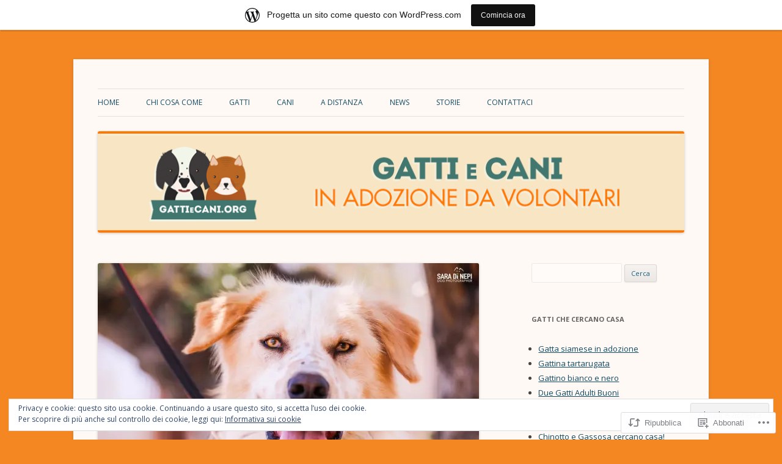

--- FILE ---
content_type: text/html; charset=UTF-8
request_url: https://gattiecani.wordpress.com/2021/07/04/incrocio-golden-di-1-anno/
body_size: 27894
content:
<!DOCTYPE html>
<!--[if IE 7]>
<html class="ie ie7" lang="it-IT">
<![endif]-->
<!--[if IE 8]>
<html class="ie ie8" lang="it-IT">
<![endif]-->
<!--[if !(IE 7) & !(IE 8)]><!-->
<html lang="it-IT">
<!--<![endif]-->
<head>
<meta charset="UTF-8" />
<meta name="viewport" content="width=device-width" />
<title>Albertone, incrocio Golden di 1 anno | Gatti e cani</title>
<link rel="profile" href="https://gmpg.org/xfn/11" />
<link rel="pingback" href="https://gattiecani.wordpress.com/xmlrpc.php">
<!--[if lt IE 9]>
<script src="https://s0.wp.com/wp-content/themes/pub/twentytwelve/js/html5.js?m=1394055319i&amp;ver=3.7.0" type="text/javascript"></script>
<![endif]-->
<meta name='robots' content='max-image-preview:large' />
<meta name="google-site-verification" content="Ut0Zbiv8KLUuWeWTc2us6lM5S7I_4Msvv37mZPCjBzA" />
<link rel='dns-prefetch' href='//s0.wp.com' />
<link rel='dns-prefetch' href='//fonts-api.wp.com' />
<link rel='dns-prefetch' href='//af.pubmine.com' />
<link href='https://fonts.gstatic.com' crossorigin rel='preconnect' />
<link rel="alternate" type="application/rss+xml" title="Gatti e cani &raquo; Feed" href="https://gattiecani.wordpress.com/feed/" />
<link rel="alternate" type="application/rss+xml" title="Gatti e cani &raquo; Feed dei commenti" href="https://gattiecani.wordpress.com/comments/feed/" />
<link rel="alternate" type="application/rss+xml" title="Gatti e cani &raquo; Albertone, incrocio Golden di 1&nbsp;anno Feed dei commenti" href="https://gattiecani.wordpress.com/2021/07/04/incrocio-golden-di-1-anno/feed/" />
	<script type="text/javascript">
		/* <![CDATA[ */
		function addLoadEvent(func) {
			var oldonload = window.onload;
			if (typeof window.onload != 'function') {
				window.onload = func;
			} else {
				window.onload = function () {
					oldonload();
					func();
				}
			}
		}
		/* ]]> */
	</script>
	<link crossorigin='anonymous' rel='stylesheet' id='all-css-0-1' href='/_static/??-eJxtjEsOwjAMRC9EMBUoiAXiLG6wojTOR7WjiNuTdoGEYDkz7w30alzJSlkhNVO5+ZAFenh6UgFqYy0xkGHsoJQqo5KA6Ivp6EQO8P+AQxzYQlrRRbOnH3zm4j9CwjWShuzNjCsM9LvZ5Ee6T1c72cvpZs/LG8VZRLg=&cssminify=yes' type='text/css' media='all' />
<style id='wp-emoji-styles-inline-css'>

	img.wp-smiley, img.emoji {
		display: inline !important;
		border: none !important;
		box-shadow: none !important;
		height: 1em !important;
		width: 1em !important;
		margin: 0 0.07em !important;
		vertical-align: -0.1em !important;
		background: none !important;
		padding: 0 !important;
	}
/*# sourceURL=wp-emoji-styles-inline-css */
</style>
<link crossorigin='anonymous' rel='stylesheet' id='all-css-2-1' href='/wp-content/plugins/gutenberg-core/v22.2.0/build/styles/block-library/style.css?m=1764855221i&cssminify=yes' type='text/css' media='all' />
<style id='wp-block-library-inline-css'>
.has-text-align-justify {
	text-align:justify;
}
.has-text-align-justify{text-align:justify;}

/*# sourceURL=wp-block-library-inline-css */
</style><style id='wp-block-paragraph-inline-css'>
.is-small-text{font-size:.875em}.is-regular-text{font-size:1em}.is-large-text{font-size:2.25em}.is-larger-text{font-size:3em}.has-drop-cap:not(:focus):first-letter{float:left;font-size:8.4em;font-style:normal;font-weight:100;line-height:.68;margin:.05em .1em 0 0;text-transform:uppercase}body.rtl .has-drop-cap:not(:focus):first-letter{float:none;margin-left:.1em}p.has-drop-cap.has-background{overflow:hidden}:root :where(p.has-background){padding:1.25em 2.375em}:where(p.has-text-color:not(.has-link-color)) a{color:inherit}p.has-text-align-left[style*="writing-mode:vertical-lr"],p.has-text-align-right[style*="writing-mode:vertical-rl"]{rotate:180deg}
/*# sourceURL=/wp-content/plugins/gutenberg-core/v22.2.0/build/styles/block-library/paragraph/style.css */
</style>
<style id='global-styles-inline-css'>
:root{--wp--preset--aspect-ratio--square: 1;--wp--preset--aspect-ratio--4-3: 4/3;--wp--preset--aspect-ratio--3-4: 3/4;--wp--preset--aspect-ratio--3-2: 3/2;--wp--preset--aspect-ratio--2-3: 2/3;--wp--preset--aspect-ratio--16-9: 16/9;--wp--preset--aspect-ratio--9-16: 9/16;--wp--preset--color--black: #000000;--wp--preset--color--cyan-bluish-gray: #abb8c3;--wp--preset--color--white: #fff;--wp--preset--color--pale-pink: #f78da7;--wp--preset--color--vivid-red: #cf2e2e;--wp--preset--color--luminous-vivid-orange: #ff6900;--wp--preset--color--luminous-vivid-amber: #fcb900;--wp--preset--color--light-green-cyan: #7bdcb5;--wp--preset--color--vivid-green-cyan: #00d084;--wp--preset--color--pale-cyan-blue: #8ed1fc;--wp--preset--color--vivid-cyan-blue: #0693e3;--wp--preset--color--vivid-purple: #9b51e0;--wp--preset--color--blue: #21759b;--wp--preset--color--dark-gray: #444;--wp--preset--color--medium-gray: #9f9f9f;--wp--preset--color--light-gray: #e6e6e6;--wp--preset--gradient--vivid-cyan-blue-to-vivid-purple: linear-gradient(135deg,rgb(6,147,227) 0%,rgb(155,81,224) 100%);--wp--preset--gradient--light-green-cyan-to-vivid-green-cyan: linear-gradient(135deg,rgb(122,220,180) 0%,rgb(0,208,130) 100%);--wp--preset--gradient--luminous-vivid-amber-to-luminous-vivid-orange: linear-gradient(135deg,rgb(252,185,0) 0%,rgb(255,105,0) 100%);--wp--preset--gradient--luminous-vivid-orange-to-vivid-red: linear-gradient(135deg,rgb(255,105,0) 0%,rgb(207,46,46) 100%);--wp--preset--gradient--very-light-gray-to-cyan-bluish-gray: linear-gradient(135deg,rgb(238,238,238) 0%,rgb(169,184,195) 100%);--wp--preset--gradient--cool-to-warm-spectrum: linear-gradient(135deg,rgb(74,234,220) 0%,rgb(151,120,209) 20%,rgb(207,42,186) 40%,rgb(238,44,130) 60%,rgb(251,105,98) 80%,rgb(254,248,76) 100%);--wp--preset--gradient--blush-light-purple: linear-gradient(135deg,rgb(255,206,236) 0%,rgb(152,150,240) 100%);--wp--preset--gradient--blush-bordeaux: linear-gradient(135deg,rgb(254,205,165) 0%,rgb(254,45,45) 50%,rgb(107,0,62) 100%);--wp--preset--gradient--luminous-dusk: linear-gradient(135deg,rgb(255,203,112) 0%,rgb(199,81,192) 50%,rgb(65,88,208) 100%);--wp--preset--gradient--pale-ocean: linear-gradient(135deg,rgb(255,245,203) 0%,rgb(182,227,212) 50%,rgb(51,167,181) 100%);--wp--preset--gradient--electric-grass: linear-gradient(135deg,rgb(202,248,128) 0%,rgb(113,206,126) 100%);--wp--preset--gradient--midnight: linear-gradient(135deg,rgb(2,3,129) 0%,rgb(40,116,252) 100%);--wp--preset--font-size--small: 13px;--wp--preset--font-size--medium: 20px;--wp--preset--font-size--large: 36px;--wp--preset--font-size--x-large: 42px;--wp--preset--font-family--albert-sans: 'Albert Sans', sans-serif;--wp--preset--font-family--alegreya: Alegreya, serif;--wp--preset--font-family--arvo: Arvo, serif;--wp--preset--font-family--bodoni-moda: 'Bodoni Moda', serif;--wp--preset--font-family--bricolage-grotesque: 'Bricolage Grotesque', sans-serif;--wp--preset--font-family--cabin: Cabin, sans-serif;--wp--preset--font-family--chivo: Chivo, sans-serif;--wp--preset--font-family--commissioner: Commissioner, sans-serif;--wp--preset--font-family--cormorant: Cormorant, serif;--wp--preset--font-family--courier-prime: 'Courier Prime', monospace;--wp--preset--font-family--crimson-pro: 'Crimson Pro', serif;--wp--preset--font-family--dm-mono: 'DM Mono', monospace;--wp--preset--font-family--dm-sans: 'DM Sans', sans-serif;--wp--preset--font-family--dm-serif-display: 'DM Serif Display', serif;--wp--preset--font-family--domine: Domine, serif;--wp--preset--font-family--eb-garamond: 'EB Garamond', serif;--wp--preset--font-family--epilogue: Epilogue, sans-serif;--wp--preset--font-family--fahkwang: Fahkwang, sans-serif;--wp--preset--font-family--figtree: Figtree, sans-serif;--wp--preset--font-family--fira-sans: 'Fira Sans', sans-serif;--wp--preset--font-family--fjalla-one: 'Fjalla One', sans-serif;--wp--preset--font-family--fraunces: Fraunces, serif;--wp--preset--font-family--gabarito: Gabarito, system-ui;--wp--preset--font-family--ibm-plex-mono: 'IBM Plex Mono', monospace;--wp--preset--font-family--ibm-plex-sans: 'IBM Plex Sans', sans-serif;--wp--preset--font-family--ibarra-real-nova: 'Ibarra Real Nova', serif;--wp--preset--font-family--instrument-serif: 'Instrument Serif', serif;--wp--preset--font-family--inter: Inter, sans-serif;--wp--preset--font-family--josefin-sans: 'Josefin Sans', sans-serif;--wp--preset--font-family--jost: Jost, sans-serif;--wp--preset--font-family--libre-baskerville: 'Libre Baskerville', serif;--wp--preset--font-family--libre-franklin: 'Libre Franklin', sans-serif;--wp--preset--font-family--literata: Literata, serif;--wp--preset--font-family--lora: Lora, serif;--wp--preset--font-family--merriweather: Merriweather, serif;--wp--preset--font-family--montserrat: Montserrat, sans-serif;--wp--preset--font-family--newsreader: Newsreader, serif;--wp--preset--font-family--noto-sans-mono: 'Noto Sans Mono', sans-serif;--wp--preset--font-family--nunito: Nunito, sans-serif;--wp--preset--font-family--open-sans: 'Open Sans', sans-serif;--wp--preset--font-family--overpass: Overpass, sans-serif;--wp--preset--font-family--pt-serif: 'PT Serif', serif;--wp--preset--font-family--petrona: Petrona, serif;--wp--preset--font-family--piazzolla: Piazzolla, serif;--wp--preset--font-family--playfair-display: 'Playfair Display', serif;--wp--preset--font-family--plus-jakarta-sans: 'Plus Jakarta Sans', sans-serif;--wp--preset--font-family--poppins: Poppins, sans-serif;--wp--preset--font-family--raleway: Raleway, sans-serif;--wp--preset--font-family--roboto: Roboto, sans-serif;--wp--preset--font-family--roboto-slab: 'Roboto Slab', serif;--wp--preset--font-family--rubik: Rubik, sans-serif;--wp--preset--font-family--rufina: Rufina, serif;--wp--preset--font-family--sora: Sora, sans-serif;--wp--preset--font-family--source-sans-3: 'Source Sans 3', sans-serif;--wp--preset--font-family--source-serif-4: 'Source Serif 4', serif;--wp--preset--font-family--space-mono: 'Space Mono', monospace;--wp--preset--font-family--syne: Syne, sans-serif;--wp--preset--font-family--texturina: Texturina, serif;--wp--preset--font-family--urbanist: Urbanist, sans-serif;--wp--preset--font-family--work-sans: 'Work Sans', sans-serif;--wp--preset--spacing--20: 0.44rem;--wp--preset--spacing--30: 0.67rem;--wp--preset--spacing--40: 1rem;--wp--preset--spacing--50: 1.5rem;--wp--preset--spacing--60: 2.25rem;--wp--preset--spacing--70: 3.38rem;--wp--preset--spacing--80: 5.06rem;--wp--preset--shadow--natural: 6px 6px 9px rgba(0, 0, 0, 0.2);--wp--preset--shadow--deep: 12px 12px 50px rgba(0, 0, 0, 0.4);--wp--preset--shadow--sharp: 6px 6px 0px rgba(0, 0, 0, 0.2);--wp--preset--shadow--outlined: 6px 6px 0px -3px rgb(255, 255, 255), 6px 6px rgb(0, 0, 0);--wp--preset--shadow--crisp: 6px 6px 0px rgb(0, 0, 0);}:where(.is-layout-flex){gap: 0.5em;}:where(.is-layout-grid){gap: 0.5em;}body .is-layout-flex{display: flex;}.is-layout-flex{flex-wrap: wrap;align-items: center;}.is-layout-flex > :is(*, div){margin: 0;}body .is-layout-grid{display: grid;}.is-layout-grid > :is(*, div){margin: 0;}:where(.wp-block-columns.is-layout-flex){gap: 2em;}:where(.wp-block-columns.is-layout-grid){gap: 2em;}:where(.wp-block-post-template.is-layout-flex){gap: 1.25em;}:where(.wp-block-post-template.is-layout-grid){gap: 1.25em;}.has-black-color{color: var(--wp--preset--color--black) !important;}.has-cyan-bluish-gray-color{color: var(--wp--preset--color--cyan-bluish-gray) !important;}.has-white-color{color: var(--wp--preset--color--white) !important;}.has-pale-pink-color{color: var(--wp--preset--color--pale-pink) !important;}.has-vivid-red-color{color: var(--wp--preset--color--vivid-red) !important;}.has-luminous-vivid-orange-color{color: var(--wp--preset--color--luminous-vivid-orange) !important;}.has-luminous-vivid-amber-color{color: var(--wp--preset--color--luminous-vivid-amber) !important;}.has-light-green-cyan-color{color: var(--wp--preset--color--light-green-cyan) !important;}.has-vivid-green-cyan-color{color: var(--wp--preset--color--vivid-green-cyan) !important;}.has-pale-cyan-blue-color{color: var(--wp--preset--color--pale-cyan-blue) !important;}.has-vivid-cyan-blue-color{color: var(--wp--preset--color--vivid-cyan-blue) !important;}.has-vivid-purple-color{color: var(--wp--preset--color--vivid-purple) !important;}.has-black-background-color{background-color: var(--wp--preset--color--black) !important;}.has-cyan-bluish-gray-background-color{background-color: var(--wp--preset--color--cyan-bluish-gray) !important;}.has-white-background-color{background-color: var(--wp--preset--color--white) !important;}.has-pale-pink-background-color{background-color: var(--wp--preset--color--pale-pink) !important;}.has-vivid-red-background-color{background-color: var(--wp--preset--color--vivid-red) !important;}.has-luminous-vivid-orange-background-color{background-color: var(--wp--preset--color--luminous-vivid-orange) !important;}.has-luminous-vivid-amber-background-color{background-color: var(--wp--preset--color--luminous-vivid-amber) !important;}.has-light-green-cyan-background-color{background-color: var(--wp--preset--color--light-green-cyan) !important;}.has-vivid-green-cyan-background-color{background-color: var(--wp--preset--color--vivid-green-cyan) !important;}.has-pale-cyan-blue-background-color{background-color: var(--wp--preset--color--pale-cyan-blue) !important;}.has-vivid-cyan-blue-background-color{background-color: var(--wp--preset--color--vivid-cyan-blue) !important;}.has-vivid-purple-background-color{background-color: var(--wp--preset--color--vivid-purple) !important;}.has-black-border-color{border-color: var(--wp--preset--color--black) !important;}.has-cyan-bluish-gray-border-color{border-color: var(--wp--preset--color--cyan-bluish-gray) !important;}.has-white-border-color{border-color: var(--wp--preset--color--white) !important;}.has-pale-pink-border-color{border-color: var(--wp--preset--color--pale-pink) !important;}.has-vivid-red-border-color{border-color: var(--wp--preset--color--vivid-red) !important;}.has-luminous-vivid-orange-border-color{border-color: var(--wp--preset--color--luminous-vivid-orange) !important;}.has-luminous-vivid-amber-border-color{border-color: var(--wp--preset--color--luminous-vivid-amber) !important;}.has-light-green-cyan-border-color{border-color: var(--wp--preset--color--light-green-cyan) !important;}.has-vivid-green-cyan-border-color{border-color: var(--wp--preset--color--vivid-green-cyan) !important;}.has-pale-cyan-blue-border-color{border-color: var(--wp--preset--color--pale-cyan-blue) !important;}.has-vivid-cyan-blue-border-color{border-color: var(--wp--preset--color--vivid-cyan-blue) !important;}.has-vivid-purple-border-color{border-color: var(--wp--preset--color--vivid-purple) !important;}.has-vivid-cyan-blue-to-vivid-purple-gradient-background{background: var(--wp--preset--gradient--vivid-cyan-blue-to-vivid-purple) !important;}.has-light-green-cyan-to-vivid-green-cyan-gradient-background{background: var(--wp--preset--gradient--light-green-cyan-to-vivid-green-cyan) !important;}.has-luminous-vivid-amber-to-luminous-vivid-orange-gradient-background{background: var(--wp--preset--gradient--luminous-vivid-amber-to-luminous-vivid-orange) !important;}.has-luminous-vivid-orange-to-vivid-red-gradient-background{background: var(--wp--preset--gradient--luminous-vivid-orange-to-vivid-red) !important;}.has-very-light-gray-to-cyan-bluish-gray-gradient-background{background: var(--wp--preset--gradient--very-light-gray-to-cyan-bluish-gray) !important;}.has-cool-to-warm-spectrum-gradient-background{background: var(--wp--preset--gradient--cool-to-warm-spectrum) !important;}.has-blush-light-purple-gradient-background{background: var(--wp--preset--gradient--blush-light-purple) !important;}.has-blush-bordeaux-gradient-background{background: var(--wp--preset--gradient--blush-bordeaux) !important;}.has-luminous-dusk-gradient-background{background: var(--wp--preset--gradient--luminous-dusk) !important;}.has-pale-ocean-gradient-background{background: var(--wp--preset--gradient--pale-ocean) !important;}.has-electric-grass-gradient-background{background: var(--wp--preset--gradient--electric-grass) !important;}.has-midnight-gradient-background{background: var(--wp--preset--gradient--midnight) !important;}.has-small-font-size{font-size: var(--wp--preset--font-size--small) !important;}.has-medium-font-size{font-size: var(--wp--preset--font-size--medium) !important;}.has-large-font-size{font-size: var(--wp--preset--font-size--large) !important;}.has-x-large-font-size{font-size: var(--wp--preset--font-size--x-large) !important;}.has-albert-sans-font-family{font-family: var(--wp--preset--font-family--albert-sans) !important;}.has-alegreya-font-family{font-family: var(--wp--preset--font-family--alegreya) !important;}.has-arvo-font-family{font-family: var(--wp--preset--font-family--arvo) !important;}.has-bodoni-moda-font-family{font-family: var(--wp--preset--font-family--bodoni-moda) !important;}.has-bricolage-grotesque-font-family{font-family: var(--wp--preset--font-family--bricolage-grotesque) !important;}.has-cabin-font-family{font-family: var(--wp--preset--font-family--cabin) !important;}.has-chivo-font-family{font-family: var(--wp--preset--font-family--chivo) !important;}.has-commissioner-font-family{font-family: var(--wp--preset--font-family--commissioner) !important;}.has-cormorant-font-family{font-family: var(--wp--preset--font-family--cormorant) !important;}.has-courier-prime-font-family{font-family: var(--wp--preset--font-family--courier-prime) !important;}.has-crimson-pro-font-family{font-family: var(--wp--preset--font-family--crimson-pro) !important;}.has-dm-mono-font-family{font-family: var(--wp--preset--font-family--dm-mono) !important;}.has-dm-sans-font-family{font-family: var(--wp--preset--font-family--dm-sans) !important;}.has-dm-serif-display-font-family{font-family: var(--wp--preset--font-family--dm-serif-display) !important;}.has-domine-font-family{font-family: var(--wp--preset--font-family--domine) !important;}.has-eb-garamond-font-family{font-family: var(--wp--preset--font-family--eb-garamond) !important;}.has-epilogue-font-family{font-family: var(--wp--preset--font-family--epilogue) !important;}.has-fahkwang-font-family{font-family: var(--wp--preset--font-family--fahkwang) !important;}.has-figtree-font-family{font-family: var(--wp--preset--font-family--figtree) !important;}.has-fira-sans-font-family{font-family: var(--wp--preset--font-family--fira-sans) !important;}.has-fjalla-one-font-family{font-family: var(--wp--preset--font-family--fjalla-one) !important;}.has-fraunces-font-family{font-family: var(--wp--preset--font-family--fraunces) !important;}.has-gabarito-font-family{font-family: var(--wp--preset--font-family--gabarito) !important;}.has-ibm-plex-mono-font-family{font-family: var(--wp--preset--font-family--ibm-plex-mono) !important;}.has-ibm-plex-sans-font-family{font-family: var(--wp--preset--font-family--ibm-plex-sans) !important;}.has-ibarra-real-nova-font-family{font-family: var(--wp--preset--font-family--ibarra-real-nova) !important;}.has-instrument-serif-font-family{font-family: var(--wp--preset--font-family--instrument-serif) !important;}.has-inter-font-family{font-family: var(--wp--preset--font-family--inter) !important;}.has-josefin-sans-font-family{font-family: var(--wp--preset--font-family--josefin-sans) !important;}.has-jost-font-family{font-family: var(--wp--preset--font-family--jost) !important;}.has-libre-baskerville-font-family{font-family: var(--wp--preset--font-family--libre-baskerville) !important;}.has-libre-franklin-font-family{font-family: var(--wp--preset--font-family--libre-franklin) !important;}.has-literata-font-family{font-family: var(--wp--preset--font-family--literata) !important;}.has-lora-font-family{font-family: var(--wp--preset--font-family--lora) !important;}.has-merriweather-font-family{font-family: var(--wp--preset--font-family--merriweather) !important;}.has-montserrat-font-family{font-family: var(--wp--preset--font-family--montserrat) !important;}.has-newsreader-font-family{font-family: var(--wp--preset--font-family--newsreader) !important;}.has-noto-sans-mono-font-family{font-family: var(--wp--preset--font-family--noto-sans-mono) !important;}.has-nunito-font-family{font-family: var(--wp--preset--font-family--nunito) !important;}.has-open-sans-font-family{font-family: var(--wp--preset--font-family--open-sans) !important;}.has-overpass-font-family{font-family: var(--wp--preset--font-family--overpass) !important;}.has-pt-serif-font-family{font-family: var(--wp--preset--font-family--pt-serif) !important;}.has-petrona-font-family{font-family: var(--wp--preset--font-family--petrona) !important;}.has-piazzolla-font-family{font-family: var(--wp--preset--font-family--piazzolla) !important;}.has-playfair-display-font-family{font-family: var(--wp--preset--font-family--playfair-display) !important;}.has-plus-jakarta-sans-font-family{font-family: var(--wp--preset--font-family--plus-jakarta-sans) !important;}.has-poppins-font-family{font-family: var(--wp--preset--font-family--poppins) !important;}.has-raleway-font-family{font-family: var(--wp--preset--font-family--raleway) !important;}.has-roboto-font-family{font-family: var(--wp--preset--font-family--roboto) !important;}.has-roboto-slab-font-family{font-family: var(--wp--preset--font-family--roboto-slab) !important;}.has-rubik-font-family{font-family: var(--wp--preset--font-family--rubik) !important;}.has-rufina-font-family{font-family: var(--wp--preset--font-family--rufina) !important;}.has-sora-font-family{font-family: var(--wp--preset--font-family--sora) !important;}.has-source-sans-3-font-family{font-family: var(--wp--preset--font-family--source-sans-3) !important;}.has-source-serif-4-font-family{font-family: var(--wp--preset--font-family--source-serif-4) !important;}.has-space-mono-font-family{font-family: var(--wp--preset--font-family--space-mono) !important;}.has-syne-font-family{font-family: var(--wp--preset--font-family--syne) !important;}.has-texturina-font-family{font-family: var(--wp--preset--font-family--texturina) !important;}.has-urbanist-font-family{font-family: var(--wp--preset--font-family--urbanist) !important;}.has-work-sans-font-family{font-family: var(--wp--preset--font-family--work-sans) !important;}
/*# sourceURL=global-styles-inline-css */
</style>

<style id='classic-theme-styles-inline-css'>
/*! This file is auto-generated */
.wp-block-button__link{color:#fff;background-color:#32373c;border-radius:9999px;box-shadow:none;text-decoration:none;padding:calc(.667em + 2px) calc(1.333em + 2px);font-size:1.125em}.wp-block-file__button{background:#32373c;color:#fff;text-decoration:none}
/*# sourceURL=/wp-includes/css/classic-themes.min.css */
</style>
<link crossorigin='anonymous' rel='stylesheet' id='all-css-4-1' href='/_static/??-eJx9jUsOwjAMRC+EY6UgCAvEWZrEKoG4jWq3hduTLvisurFG1nszuBQIQ6/UK5Y8dakXDIPPQ3gINsY6Y0ESl0ww0mwOGJPolwDRVyYTRHb4V8QT/LpGqn8ura4EU0wtZeKKbWlLih1p1eWTQem5rZQ6A96XkUSgXk4Tg97qlqzelS/26KzbN835dH8DjlpbIA==&cssminify=yes' type='text/css' media='all' />
<link rel='stylesheet' id='twentytwelve-fonts-css' href='https://fonts-api.wp.com/css?family=Open+Sans%3A400italic%2C700italic%2C400%2C700&#038;subset=latin%2Clatin-ext&#038;display=fallback' media='all' />
<link crossorigin='anonymous' rel='stylesheet' id='all-css-6-1' href='/_static/??-eJzTLy/QTc7PK0nNK9EvyUjNTS3WLyhN0i8pBwpUAsmcslT94pLKnFS95OJiHX0iVAPV6Sfl5CdnF4O02OfaGpqbWpibWJiZW2YBADBZKMU=&cssminify=yes' type='text/css' media='all' />
<link crossorigin='anonymous' rel='stylesheet' id='all-css-8-1' href='/_static/??-eJx9i0EOwjAMBD+EcUEiggPiLW1k0iAnjmqnUX9PuLUXLqud1Q62Al6yUTa0mRIpljqhtT5sPXklVNuYoBUv6exVT7hzUoXCNcSsuNDEEnoN2F87/CcFEmDxo0XJB4A3j3H5qa/0vNyGh3PD1d0/X5shQdY=&cssminify=yes' type='text/css' media='all' />
<style id='jetpack-global-styles-frontend-style-inline-css'>
:root { --font-headings: unset; --font-base: unset; --font-headings-default: -apple-system,BlinkMacSystemFont,"Segoe UI",Roboto,Oxygen-Sans,Ubuntu,Cantarell,"Helvetica Neue",sans-serif; --font-base-default: -apple-system,BlinkMacSystemFont,"Segoe UI",Roboto,Oxygen-Sans,Ubuntu,Cantarell,"Helvetica Neue",sans-serif;}
/*# sourceURL=jetpack-global-styles-frontend-style-inline-css */
</style>
<link crossorigin='anonymous' rel='stylesheet' id='all-css-10-1' href='/_static/??-eJyNjcEKwjAQRH/IuFRT6kX8FNkmS5K6yQY3Qfx7bfEiXrwM82B4A49qnJRGpUHupnIPqSgs1Cq624chi6zhO5OCRryTR++fW00l7J3qDv43XVNxoOISsmEJol/wY2uR8vs3WggsM/I6uOTzMI3Hw8lOg11eUT1JKA==&cssminify=yes' type='text/css' media='all' />
<script type="text/javascript" id="wpcom-actionbar-placeholder-js-extra">
/* <![CDATA[ */
var actionbardata = {"siteID":"60730919","postID":"5519","siteURL":"https://gattiecani.wordpress.com","xhrURL":"https://gattiecani.wordpress.com/wp-admin/admin-ajax.php","nonce":"4da4b0dc14","isLoggedIn":"","statusMessage":"","subsEmailDefault":"instantly","proxyScriptUrl":"https://s0.wp.com/wp-content/js/wpcom-proxy-request.js?m=1513050504i&amp;ver=20211021","shortlink":"https://wp.me/p46OSX-1r1","i18n":{"followedText":"I nuovi articoli del sito saranno visibili sul tuo \u003Ca href=\"https://wordpress.com/reader\"\u003EReader\u003C/a\u003E","foldBar":"Riduci la barra","unfoldBar":"Espandi la barra","shortLinkCopied":"Shortlink copiato negli appunti."}};
//# sourceURL=wpcom-actionbar-placeholder-js-extra
/* ]]> */
</script>
<script type="text/javascript" id="jetpack-mu-wpcom-settings-js-before">
/* <![CDATA[ */
var JETPACK_MU_WPCOM_SETTINGS = {"assetsUrl":"https://s0.wp.com/wp-content/mu-plugins/jetpack-mu-wpcom-plugin/moon/jetpack_vendor/automattic/jetpack-mu-wpcom/src/build/"};
//# sourceURL=jetpack-mu-wpcom-settings-js-before
/* ]]> */
</script>
<script crossorigin='anonymous' type='text/javascript'  src='/_static/??-eJyFjcsOwiAQRX/I6dSa+lgYvwWBEAgMOAPW/n3bqIk7V2dxT87FqYDOVC1VDIIcKxTOr7kLssN186RjM1a2MTya5fmDLnn6K0HyjlW1v/L37R6zgxKb8yQ4ZTbKCOioRN4hnQo+hw1AmcCZwmvilq7709CPh/54voQFmNpFWg=='></script>
<script type="text/javascript" id="rlt-proxy-js-after">
/* <![CDATA[ */
	rltInitialize( {"token":null,"iframeOrigins":["https:\/\/widgets.wp.com"]} );
//# sourceURL=rlt-proxy-js-after
/* ]]> */
</script>
<link rel="EditURI" type="application/rsd+xml" title="RSD" href="https://gattiecani.wordpress.com/xmlrpc.php?rsd" />
<meta name="generator" content="WordPress.com" />
<link rel="canonical" href="https://gattiecani.wordpress.com/2021/07/04/incrocio-golden-di-1-anno/" />
<link rel='shortlink' href='https://wp.me/p46OSX-1r1' />
<link rel="alternate" type="application/json+oembed" href="https://public-api.wordpress.com/oembed/?format=json&amp;url=https%3A%2F%2Fgattiecani.wordpress.com%2F2021%2F07%2F04%2Fincrocio-golden-di-1-anno%2F&amp;for=wpcom-auto-discovery" /><link rel="alternate" type="application/xml+oembed" href="https://public-api.wordpress.com/oembed/?format=xml&amp;url=https%3A%2F%2Fgattiecani.wordpress.com%2F2021%2F07%2F04%2Fincrocio-golden-di-1-anno%2F&amp;for=wpcom-auto-discovery" />
<!-- Jetpack Open Graph Tags -->
<meta property="og:type" content="article" />
<meta property="og:title" content="Albertone, incrocio Golden di 1 anno" />
<meta property="og:url" content="https://gattiecani.wordpress.com/2021/07/04/incrocio-golden-di-1-anno/" />
<meta property="og:description" content="Lui è Albertone… O quel che ne rimane…È stato abbandonato dalla sua famiglia durante la pandemia con la promessa di tornare a prenderlo, una terribile bugia a cui lui ha creduto per troppo tempo.Al…" />
<meta property="article:published_time" content="2021-07-04T14:19:58+00:00" />
<meta property="article:modified_time" content="2023-11-26T17:42:40+00:00" />
<meta property="og:site_name" content="Gatti e cani" />
<meta property="og:image" content="https://i0.wp.com/gattiecani.wordpress.com/wp-content/uploads/2021/07/whatsapp-image-2021-07-04-at-15.24.034.jpeg?fit=1200%2C800&#038;ssl=1" />
<meta property="og:image:width" content="1200" />
<meta property="og:image:height" content="800" />
<meta property="og:image:alt" content="" />
<meta property="og:locale" content="it_IT" />
<meta property="fb:app_id" content="249643311490" />
<meta property="article:publisher" content="https://www.facebook.com/WordPresscom" />
<meta name="twitter:text:title" content="Albertone, incrocio Golden di 1&nbsp;anno" />
<meta name="twitter:image" content="https://i0.wp.com/gattiecani.wordpress.com/wp-content/uploads/2021/07/whatsapp-image-2021-07-04-at-15.24.034.jpeg?fit=1200%2C800&#038;ssl=1&#038;w=640" />
<meta name="twitter:card" content="summary_large_image" />

<!-- End Jetpack Open Graph Tags -->
<link rel="shortcut icon" type="image/x-icon" href="https://secure.gravatar.com/blavatar/3d42515c5547229e063f415509686a91ed7dac8e74eaa2a71ef5a28110f908cb?s=32" sizes="16x16" />
<link rel="icon" type="image/x-icon" href="https://secure.gravatar.com/blavatar/3d42515c5547229e063f415509686a91ed7dac8e74eaa2a71ef5a28110f908cb?s=32" sizes="16x16" />
<link rel="apple-touch-icon" href="https://secure.gravatar.com/blavatar/3d42515c5547229e063f415509686a91ed7dac8e74eaa2a71ef5a28110f908cb?s=114" />
<link rel='openid.server' href='https://gattiecani.wordpress.com/?openidserver=1' />
<link rel='openid.delegate' href='https://gattiecani.wordpress.com/' />
<link rel="search" type="application/opensearchdescription+xml" href="https://gattiecani.wordpress.com/osd.xml" title="Gatti e cani" />
<link rel="search" type="application/opensearchdescription+xml" href="https://s1.wp.com/opensearch.xml" title="WordPress.com" />
<meta name="theme-color" content="#f58723" />
<meta name="description" content="Lui è Albertone… O quel che ne rimane…È stato abbandonato dalla sua famiglia durante la pandemia con la promessa di tornare a prenderlo, una terribile bugia a cui lui ha creduto per troppo tempo.Albertone ha circa 3 anni, di cui due trascorsi nella solitudine di un box, elemosinando una carezza, qualche attenzione… un po&#039; di&hellip;" />
	<style type="text/css" id="twentytwelve-header-css">
			.site-title,
		.site-description {
			position: absolute;
			clip: rect(1px 1px 1px 1px); /* IE7 */
			clip: rect(1px, 1px, 1px, 1px);
		}
		</style>
	<style type="text/css" id="custom-background-css">
body.custom-background { background-color: #f58723; }
</style>
	<script type="text/javascript">
/* <![CDATA[ */
var wa_client = {}; wa_client.cmd = []; wa_client.config = { 'blog_id': 60730919, 'blog_language': 'it', 'is_wordads': false, 'hosting_type': 0, 'afp_account_id': null, 'afp_host_id': 5038568878849053, 'theme': 'pub/twentytwelve', '_': { 'title': 'Pubblicità', 'privacy_settings': 'Impostazioni sulla privacy' }, 'formats': [ 'inline', 'belowpost', 'bottom_sticky', 'sidebar_sticky_right', 'sidebar', 'gutenberg_rectangle', 'gutenberg_leaderboard', 'gutenberg_mobile_leaderboard', 'gutenberg_skyscraper' ] };
/* ]]> */
</script>
		<script type="text/javascript">

			window.doNotSellCallback = function() {

				var linkElements = [
					'a[href="https://wordpress.com/?ref=footer_blog"]',
					'a[href="https://wordpress.com/?ref=footer_website"]',
					'a[href="https://wordpress.com/?ref=vertical_footer"]',
					'a[href^="https://wordpress.com/?ref=footer_segment_"]',
				].join(',');

				var dnsLink = document.createElement( 'a' );
				dnsLink.href = 'https://wordpress.com/it/advertising-program-optout/';
				dnsLink.classList.add( 'do-not-sell-link' );
				dnsLink.rel = 'nofollow';
				dnsLink.style.marginLeft = '0.5em';
				dnsLink.textContent = 'Non vendere o condividere le mie informazioni personali';

				var creditLinks = document.querySelectorAll( linkElements );

				if ( 0 === creditLinks.length ) {
					return false;
				}

				Array.prototype.forEach.call( creditLinks, function( el ) {
					el.insertAdjacentElement( 'afterend', dnsLink );
				});

				return true;
			};

		</script>
		<style type="text/css" id="custom-colors-css">.menu-toggle,
input[type="submit"],
li.bypostauthor cite span {
	background-color: rgba(225, 225, 225, .9);
	background-image: -moz-linear-gradient(top, rgba(244, 244, 244, .8), rgba(230, 230, 230, .8));
	background-image: -ms-linear-gradient(top, rgba(244, 244, 244, .8), rgba(230, 230, 230, .8));
	background-image: -webkit-linear-gradient(top, rgba(244, 244, 244, .8), rgba(230, 230, 230, .8));
	background-image: -o-linear-gradient(top, rgba(244, 244, 244, .8), rgba(230, 230, 230, .8));
	background-image: linear-gradient(top, rgba(244, 244, 244, .8), rgba(230, 230, 230, .8));
}
.menu-toggle:hover,
.menu-toggle:focus,
input[type="submit"]:hover {
	background-color: rgba(235, 235, 235, .9);
	background-image: -moz-linear-gradient(top, rgba(249, 249, 249, .8), rgba(235, 235, 235, .8));
	background-image: -ms-linear-gradient(top, rgba(249, 249, 249, .8), rgba(235, 235, 235, .8));
	background-image: -webkit-linear-gradient(top, rgba(249, 249, 249, .8), rgba(235, 235, 235, .8));
	background-image: -o-linear-gradient(top, rgba(249, 249, 249, .8), rgba(235, 235, 235, .8));
	background-image: linear-gradient(top, rgba(249, 249, 249, .8), rgba(235, 235, 235, .8));
}
.menu-toggle:active,
.menu-toggle.toggled-on,
input[type="submit"]:active,
input[type="submit"].toggled-on {
	background-color: rgba(225, 225, 225, .9);
	background-image: -moz-linear-gradient(top, rgba(235, 235, 235, .8), rgba(225, 225, 225, .8));
	background-image: -ms-linear-gradient(top, rgba(235, 235, 235, .8), rgba(225, 225, 225, .8));
	background-image: -webkit-linear-gradient(top, rgba(235, 235, 235, .8), rgba(225, 225, 225, .8));
	background-image: -o-linear-gradient(top, rgba(235, 235, 235, .8), rgba(225, 225, 225, .8));
	background-image: linear-gradient(top, rgba(235, 235, 235, .8), rgba(225, 225, 225, .8));
}
.site { background-color: #fff;}
.site { background-color: rgba( 255, 255, 255, 0.95 );}
body.custom-background-empty { background-color: #fff;}
body.custom-background-empty { background-color: rgba( 255, 255, 255, 0.95 );}
body.custom-background-empty { background-color: #fff;}
body.custom-background-empty { background-color: rgba( 255, 255, 255, 0.9 );}
input[type="text"], input[type="password"], input[type="email"], input[type="url"], textarea { background-color: #fff;}
input[type="text"], input[type="password"], input[type="email"], input[type="url"], textarea { background-color: rgba( 255, 255, 255, 0.4 );}
input[type="text"]:focus, input[type="password"]:focus, input[type="email"]:focus, input[type="url"], textarea:focus { background-color: #fff;}
input[type="text"]:focus, input[type="password"]:focus, input[type="email"]:focus, input[type="url"], textarea:focus { background-color: rgba( 255, 255, 255, 0.9 );}
.menu-toggle, input[type="submit"], li.bypostauthor cite span { border-color: #d2d2d2;}
.menu-toggle, input[type="submit"], li.bypostauthor cite span { border-color: rgba( 210, 210, 210, 0.8 );}
input[type="text"], input[type="password"], input[type="email"], input[type="url"], textarea { border-color: #ccc;}
input[type="text"], input[type="password"], input[type="email"], input[type="url"], textarea { border-color: rgba( 204, 204, 204, 0.4 );}
.comments-area article header cite a { color: #444;}
.main-navigation ul.nav-menu, .main-navigation div.nav-menu > ul, .main-navigation li ul li a { border-color: #000;}
.main-navigation ul.nav-menu, .main-navigation div.nav-menu > ul, .main-navigation li ul li a { border-color: rgba( 0, 0, 0, 0.1 );}
#author-info { border-color: #000;}
#author-info { border-color: rgba( 0, 0, 0, 0.1 );}
footer[role="contentinfo"] { border-color: #000;}
footer[role="contentinfo"] { border-color: rgba( 0, 0, 0, 0.1 );}
article.sticky .featured-post { border-color: #000;}
article.sticky .featured-post { border-color: rgba( 0, 0, 0, 0.1 );}
pre, table, td, hr { border-color: #000;}
pre, table, td, hr { border-color: rgba( 0, 0, 0, 0.1 );}
.site-content article { border-color: #000;}
.site-content article { border-color: rgba( 0, 0, 0, 0.1 );}
.archive-header, .page-header { border-color: #000;}
.archive-header, .page-header { border-color: rgba( 0, 0, 0, 0.1 );}
.template-home .widget-area { border-color: #000;}
.template-home .widget-area { border-color: rgba( 0, 0, 0, 0.1 );}
body { background-color: #F58723;}
.menu-toggle, input[type="submit"], li.bypostauthor cite span { background-color: #F58723;}
.menu-toggle, input[type="submit"], li.bypostauthor cite span { background-color: rgba( 245, 135, 35, 0.1 );}
article.format-aside .aside { background-color: #F58723;}
article.format-aside .aside { background-color: rgba( 245, 135, 35, 0.1 );}
article.format-aside .aside { border-color: #F58723;}
article.format-aside .aside { border-color: rgba( 245, 135, 35, 0.3 );}
article.format-link header, article.format-quote .entry-content blockquote { background-color: #F58723;}
article.format-link header, article.format-quote .entry-content blockquote { background-color: rgba( 245, 135, 35, 0.1 );}
a, li.bypostauthor cite span, .site-header h1 a { color: #1A5F7E;}
footer[role="contentinfo"] a, a.comment-reply-link { color: #1A5F7E;}
.widget-area .widget a, .comments-link a, .entry-meta a, .template-home .widget-area .widget li a { color: #144C66;}
.main-navigation a, .main-navigation li a { color: #144C66;}
.menu-toggle, input[type="submit"], li.bypostauthor cite span { color: #1A5F7E;}
a:hover, .site-header h1 a:hover, .site-header h2 a:hover, .comments-area article header a:hover { color: #0F3647;}
.widget-area .widget a:hover, .comments-link a:hover, .entry-meta a:hover, .template-home .widget-area .widget li a:hover, .main-navigation a:hover, .main-navigation li a:hover, footer[role="contentinfo"] a:hover, a.comment-reply-link:hover { color: #0F3647;}
.menu-toggle:hover, .menu-toggle:focus, input[type="submit"]:hover { color: #0F3647;}
.menu-toggle:active, .menu-toggle.toggled-on, input[type="submit"]:active, input[type="submit"].toggled-on { color: #0F3647;}
</style>
<script type="text/javascript">
	window.google_analytics_uacct = "UA-52447-2";
</script>

<script type="text/javascript">
	var _gaq = _gaq || [];
	_gaq.push(['_setAccount', 'UA-52447-2']);
	_gaq.push(['_gat._anonymizeIp']);
	_gaq.push(['_setDomainName', 'wordpress.com']);
	_gaq.push(['_initData']);
	_gaq.push(['_trackPageview']);

	(function() {
		var ga = document.createElement('script'); ga.type = 'text/javascript'; ga.async = true;
		ga.src = ('https:' == document.location.protocol ? 'https://ssl' : 'http://www') + '.google-analytics.com/ga.js';
		(document.getElementsByTagName('head')[0] || document.getElementsByTagName('body')[0]).appendChild(ga);
	})();
</script>
<style id='jetpack-block-tiled-gallery-inline-css'>
.wp-block-jetpack-tiled-gallery .is-style-circle .tiled-gallery__item img,.wp-block-jetpack-tiled-gallery.is-style-circle .tiled-gallery__item img{border-radius:50%}.wp-block-jetpack-tiled-gallery .is-style-circle .tiled-gallery__row,.wp-block-jetpack-tiled-gallery .is-style-square .tiled-gallery__row,.wp-block-jetpack-tiled-gallery.is-style-circle .tiled-gallery__row,.wp-block-jetpack-tiled-gallery.is-style-square .tiled-gallery__row{flex-grow:1;width:100%}.wp-block-jetpack-tiled-gallery .is-style-circle .tiled-gallery__row.columns-1 .tiled-gallery__col,.wp-block-jetpack-tiled-gallery .is-style-square .tiled-gallery__row.columns-1 .tiled-gallery__col,.wp-block-jetpack-tiled-gallery.is-style-circle .tiled-gallery__row.columns-1 .tiled-gallery__col,.wp-block-jetpack-tiled-gallery.is-style-square .tiled-gallery__row.columns-1 .tiled-gallery__col{width:100%}.wp-block-jetpack-tiled-gallery .is-style-circle .tiled-gallery__row.columns-2 .tiled-gallery__col,.wp-block-jetpack-tiled-gallery .is-style-square .tiled-gallery__row.columns-2 .tiled-gallery__col,.wp-block-jetpack-tiled-gallery.is-style-circle .tiled-gallery__row.columns-2 .tiled-gallery__col,.wp-block-jetpack-tiled-gallery.is-style-square .tiled-gallery__row.columns-2 .tiled-gallery__col{width:calc(50% - 2px)}.wp-block-jetpack-tiled-gallery .is-style-circle .tiled-gallery__row.columns-3 .tiled-gallery__col,.wp-block-jetpack-tiled-gallery .is-style-square .tiled-gallery__row.columns-3 .tiled-gallery__col,.wp-block-jetpack-tiled-gallery.is-style-circle .tiled-gallery__row.columns-3 .tiled-gallery__col,.wp-block-jetpack-tiled-gallery.is-style-square .tiled-gallery__row.columns-3 .tiled-gallery__col{width:calc(33.33333% - 2.66667px)}.wp-block-jetpack-tiled-gallery .is-style-circle .tiled-gallery__row.columns-4 .tiled-gallery__col,.wp-block-jetpack-tiled-gallery .is-style-square .tiled-gallery__row.columns-4 .tiled-gallery__col,.wp-block-jetpack-tiled-gallery.is-style-circle .tiled-gallery__row.columns-4 .tiled-gallery__col,.wp-block-jetpack-tiled-gallery.is-style-square .tiled-gallery__row.columns-4 .tiled-gallery__col{width:calc(25% - 3px)}.wp-block-jetpack-tiled-gallery .is-style-circle .tiled-gallery__row.columns-5 .tiled-gallery__col,.wp-block-jetpack-tiled-gallery .is-style-square .tiled-gallery__row.columns-5 .tiled-gallery__col,.wp-block-jetpack-tiled-gallery.is-style-circle .tiled-gallery__row.columns-5 .tiled-gallery__col,.wp-block-jetpack-tiled-gallery.is-style-square .tiled-gallery__row.columns-5 .tiled-gallery__col{width:calc(20% - 3.2px)}.wp-block-jetpack-tiled-gallery .is-style-circle .tiled-gallery__row.columns-6 .tiled-gallery__col,.wp-block-jetpack-tiled-gallery .is-style-square .tiled-gallery__row.columns-6 .tiled-gallery__col,.wp-block-jetpack-tiled-gallery.is-style-circle .tiled-gallery__row.columns-6 .tiled-gallery__col,.wp-block-jetpack-tiled-gallery.is-style-square .tiled-gallery__row.columns-6 .tiled-gallery__col{width:calc(16.66667% - 3.33333px)}.wp-block-jetpack-tiled-gallery .is-style-circle .tiled-gallery__row.columns-7 .tiled-gallery__col,.wp-block-jetpack-tiled-gallery .is-style-square .tiled-gallery__row.columns-7 .tiled-gallery__col,.wp-block-jetpack-tiled-gallery.is-style-circle .tiled-gallery__row.columns-7 .tiled-gallery__col,.wp-block-jetpack-tiled-gallery.is-style-square .tiled-gallery__row.columns-7 .tiled-gallery__col{width:calc(14.28571% - 3.42857px)}.wp-block-jetpack-tiled-gallery .is-style-circle .tiled-gallery__row.columns-8 .tiled-gallery__col,.wp-block-jetpack-tiled-gallery .is-style-square .tiled-gallery__row.columns-8 .tiled-gallery__col,.wp-block-jetpack-tiled-gallery.is-style-circle .tiled-gallery__row.columns-8 .tiled-gallery__col,.wp-block-jetpack-tiled-gallery.is-style-square .tiled-gallery__row.columns-8 .tiled-gallery__col{width:calc(12.5% - 3.5px)}.wp-block-jetpack-tiled-gallery .is-style-circle .tiled-gallery__row.columns-9 .tiled-gallery__col,.wp-block-jetpack-tiled-gallery .is-style-square .tiled-gallery__row.columns-9 .tiled-gallery__col,.wp-block-jetpack-tiled-gallery.is-style-circle .tiled-gallery__row.columns-9 .tiled-gallery__col,.wp-block-jetpack-tiled-gallery.is-style-square .tiled-gallery__row.columns-9 .tiled-gallery__col{width:calc(11.11111% - 3.55556px)}.wp-block-jetpack-tiled-gallery .is-style-circle .tiled-gallery__row.columns-10 .tiled-gallery__col,.wp-block-jetpack-tiled-gallery .is-style-square .tiled-gallery__row.columns-10 .tiled-gallery__col,.wp-block-jetpack-tiled-gallery.is-style-circle .tiled-gallery__row.columns-10 .tiled-gallery__col,.wp-block-jetpack-tiled-gallery.is-style-square .tiled-gallery__row.columns-10 .tiled-gallery__col{width:calc(10% - 3.6px)}.wp-block-jetpack-tiled-gallery .is-style-circle .tiled-gallery__row.columns-11 .tiled-gallery__col,.wp-block-jetpack-tiled-gallery .is-style-square .tiled-gallery__row.columns-11 .tiled-gallery__col,.wp-block-jetpack-tiled-gallery.is-style-circle .tiled-gallery__row.columns-11 .tiled-gallery__col,.wp-block-jetpack-tiled-gallery.is-style-square .tiled-gallery__row.columns-11 .tiled-gallery__col{width:calc(9.09091% - 3.63636px)}.wp-block-jetpack-tiled-gallery .is-style-circle .tiled-gallery__row.columns-12 .tiled-gallery__col,.wp-block-jetpack-tiled-gallery .is-style-square .tiled-gallery__row.columns-12 .tiled-gallery__col,.wp-block-jetpack-tiled-gallery.is-style-circle .tiled-gallery__row.columns-12 .tiled-gallery__col,.wp-block-jetpack-tiled-gallery.is-style-square .tiled-gallery__row.columns-12 .tiled-gallery__col{width:calc(8.33333% - 3.66667px)}.wp-block-jetpack-tiled-gallery .is-style-circle .tiled-gallery__row.columns-13 .tiled-gallery__col,.wp-block-jetpack-tiled-gallery .is-style-square .tiled-gallery__row.columns-13 .tiled-gallery__col,.wp-block-jetpack-tiled-gallery.is-style-circle .tiled-gallery__row.columns-13 .tiled-gallery__col,.wp-block-jetpack-tiled-gallery.is-style-square .tiled-gallery__row.columns-13 .tiled-gallery__col{width:calc(7.69231% - 3.69231px)}.wp-block-jetpack-tiled-gallery .is-style-circle .tiled-gallery__row.columns-14 .tiled-gallery__col,.wp-block-jetpack-tiled-gallery .is-style-square .tiled-gallery__row.columns-14 .tiled-gallery__col,.wp-block-jetpack-tiled-gallery.is-style-circle .tiled-gallery__row.columns-14 .tiled-gallery__col,.wp-block-jetpack-tiled-gallery.is-style-square .tiled-gallery__row.columns-14 .tiled-gallery__col{width:calc(7.14286% - 3.71429px)}.wp-block-jetpack-tiled-gallery .is-style-circle .tiled-gallery__row.columns-15 .tiled-gallery__col,.wp-block-jetpack-tiled-gallery .is-style-square .tiled-gallery__row.columns-15 .tiled-gallery__col,.wp-block-jetpack-tiled-gallery.is-style-circle .tiled-gallery__row.columns-15 .tiled-gallery__col,.wp-block-jetpack-tiled-gallery.is-style-square .tiled-gallery__row.columns-15 .tiled-gallery__col{width:calc(6.66667% - 3.73333px)}.wp-block-jetpack-tiled-gallery .is-style-circle .tiled-gallery__row.columns-16 .tiled-gallery__col,.wp-block-jetpack-tiled-gallery .is-style-square .tiled-gallery__row.columns-16 .tiled-gallery__col,.wp-block-jetpack-tiled-gallery.is-style-circle .tiled-gallery__row.columns-16 .tiled-gallery__col,.wp-block-jetpack-tiled-gallery.is-style-square .tiled-gallery__row.columns-16 .tiled-gallery__col{width:calc(6.25% - 3.75px)}.wp-block-jetpack-tiled-gallery .is-style-circle .tiled-gallery__row.columns-17 .tiled-gallery__col,.wp-block-jetpack-tiled-gallery .is-style-square .tiled-gallery__row.columns-17 .tiled-gallery__col,.wp-block-jetpack-tiled-gallery.is-style-circle .tiled-gallery__row.columns-17 .tiled-gallery__col,.wp-block-jetpack-tiled-gallery.is-style-square .tiled-gallery__row.columns-17 .tiled-gallery__col{width:calc(5.88235% - 3.76471px)}.wp-block-jetpack-tiled-gallery .is-style-circle .tiled-gallery__row.columns-18 .tiled-gallery__col,.wp-block-jetpack-tiled-gallery .is-style-square .tiled-gallery__row.columns-18 .tiled-gallery__col,.wp-block-jetpack-tiled-gallery.is-style-circle .tiled-gallery__row.columns-18 .tiled-gallery__col,.wp-block-jetpack-tiled-gallery.is-style-square .tiled-gallery__row.columns-18 .tiled-gallery__col{width:calc(5.55556% - 3.77778px)}.wp-block-jetpack-tiled-gallery .is-style-circle .tiled-gallery__row.columns-19 .tiled-gallery__col,.wp-block-jetpack-tiled-gallery .is-style-square .tiled-gallery__row.columns-19 .tiled-gallery__col,.wp-block-jetpack-tiled-gallery.is-style-circle .tiled-gallery__row.columns-19 .tiled-gallery__col,.wp-block-jetpack-tiled-gallery.is-style-square .tiled-gallery__row.columns-19 .tiled-gallery__col{width:calc(5.26316% - 3.78947px)}.wp-block-jetpack-tiled-gallery .is-style-circle .tiled-gallery__row.columns-20 .tiled-gallery__col,.wp-block-jetpack-tiled-gallery .is-style-square .tiled-gallery__row.columns-20 .tiled-gallery__col,.wp-block-jetpack-tiled-gallery.is-style-circle .tiled-gallery__row.columns-20 .tiled-gallery__col,.wp-block-jetpack-tiled-gallery.is-style-square .tiled-gallery__row.columns-20 .tiled-gallery__col{width:calc(5% - 3.8px)}.wp-block-jetpack-tiled-gallery .is-style-circle .tiled-gallery__item img,.wp-block-jetpack-tiled-gallery .is-style-square .tiled-gallery__item img,.wp-block-jetpack-tiled-gallery.is-style-circle .tiled-gallery__item img,.wp-block-jetpack-tiled-gallery.is-style-square .tiled-gallery__item img{aspect-ratio:1}.wp-block-jetpack-tiled-gallery .is-style-columns .tiled-gallery__item,.wp-block-jetpack-tiled-gallery .is-style-rectangular .tiled-gallery__item,.wp-block-jetpack-tiled-gallery.is-style-columns .tiled-gallery__item,.wp-block-jetpack-tiled-gallery.is-style-rectangular .tiled-gallery__item{display:flex}.wp-block-jetpack-tiled-gallery .has-rounded-corners-1 .tiled-gallery__item img{border-radius:1px}.wp-block-jetpack-tiled-gallery .has-rounded-corners-2 .tiled-gallery__item img{border-radius:2px}.wp-block-jetpack-tiled-gallery .has-rounded-corners-3 .tiled-gallery__item img{border-radius:3px}.wp-block-jetpack-tiled-gallery .has-rounded-corners-4 .tiled-gallery__item img{border-radius:4px}.wp-block-jetpack-tiled-gallery .has-rounded-corners-5 .tiled-gallery__item img{border-radius:5px}.wp-block-jetpack-tiled-gallery .has-rounded-corners-6 .tiled-gallery__item img{border-radius:6px}.wp-block-jetpack-tiled-gallery .has-rounded-corners-7 .tiled-gallery__item img{border-radius:7px}.wp-block-jetpack-tiled-gallery .has-rounded-corners-8 .tiled-gallery__item img{border-radius:8px}.wp-block-jetpack-tiled-gallery .has-rounded-corners-9 .tiled-gallery__item img{border-radius:9px}.wp-block-jetpack-tiled-gallery .has-rounded-corners-10 .tiled-gallery__item img{border-radius:10px}.wp-block-jetpack-tiled-gallery .has-rounded-corners-11 .tiled-gallery__item img{border-radius:11px}.wp-block-jetpack-tiled-gallery .has-rounded-corners-12 .tiled-gallery__item img{border-radius:12px}.wp-block-jetpack-tiled-gallery .has-rounded-corners-13 .tiled-gallery__item img{border-radius:13px}.wp-block-jetpack-tiled-gallery .has-rounded-corners-14 .tiled-gallery__item img{border-radius:14px}.wp-block-jetpack-tiled-gallery .has-rounded-corners-15 .tiled-gallery__item img{border-radius:15px}.wp-block-jetpack-tiled-gallery .has-rounded-corners-16 .tiled-gallery__item img{border-radius:16px}.wp-block-jetpack-tiled-gallery .has-rounded-corners-17 .tiled-gallery__item img{border-radius:17px}.wp-block-jetpack-tiled-gallery .has-rounded-corners-18 .tiled-gallery__item img{border-radius:18px}.wp-block-jetpack-tiled-gallery .has-rounded-corners-19 .tiled-gallery__item img{border-radius:19px}.wp-block-jetpack-tiled-gallery .has-rounded-corners-20 .tiled-gallery__item img{border-radius:20px}.tiled-gallery__gallery{display:flex;flex-wrap:wrap;padding:0;width:100%}.tiled-gallery__row{display:flex;flex-direction:row;justify-content:center;margin:0;width:100%}.tiled-gallery__row+.tiled-gallery__row{margin-top:4px}.tiled-gallery__col{display:flex;flex-direction:column;justify-content:center;margin:0}.tiled-gallery__col+.tiled-gallery__col{margin-inline-start:4px}.tiled-gallery__item{flex-grow:1;justify-content:center;margin:0;overflow:hidden;padding:0;position:relative}.tiled-gallery__item.filter__black-and-white{filter:grayscale(100%)}.tiled-gallery__item.filter__sepia{filter:sepia(100%)}.tiled-gallery__item.filter__1977{position:relative}.tiled-gallery__item.filter__1977 img{width:100%;z-index:1}.tiled-gallery__item.filter__1977:before{z-index:2}.tiled-gallery__item.filter__1977:after,.tiled-gallery__item.filter__1977:before{content:"";display:block;height:100%;left:0;pointer-events:none;position:absolute;top:0;width:100%}.tiled-gallery__item.filter__1977:after{z-index:3}.tiled-gallery__item.filter__1977{filter:contrast(1.1) brightness(1.1) saturate(1.3)}.tiled-gallery__item.filter__1977:after{background:#f36abc4d;mix-blend-mode:screen}.tiled-gallery__item.filter__clarendon{position:relative}.tiled-gallery__item.filter__clarendon img{width:100%;z-index:1}.tiled-gallery__item.filter__clarendon:before{z-index:2}.tiled-gallery__item.filter__clarendon:after,.tiled-gallery__item.filter__clarendon:before{content:"";display:block;height:100%;left:0;pointer-events:none;position:absolute;top:0;width:100%}.tiled-gallery__item.filter__clarendon:after{z-index:3}.tiled-gallery__item.filter__clarendon{filter:contrast(1.2) saturate(1.35)}.tiled-gallery__item.filter__clarendon:before{background:#7fbbe333;mix-blend-mode:overlay}.tiled-gallery__item.filter__gingham{position:relative}.tiled-gallery__item.filter__gingham img{width:100%;z-index:1}.tiled-gallery__item.filter__gingham:before{z-index:2}.tiled-gallery__item.filter__gingham:after,.tiled-gallery__item.filter__gingham:before{content:"";display:block;height:100%;left:0;pointer-events:none;position:absolute;top:0;width:100%}.tiled-gallery__item.filter__gingham:after{z-index:3}.tiled-gallery__item.filter__gingham{filter:brightness(1.05) hue-rotate(-10deg)}.tiled-gallery__item.filter__gingham:after{background:#e6e6fa;mix-blend-mode:soft-light}.tiled-gallery__item+.tiled-gallery__item{margin-top:4px}.tiled-gallery__item:focus-within{box-shadow:0 0 0 2px #3858e9;overflow:visible}.tiled-gallery__item>img{background-color:#0000001a}.tiled-gallery__item>a,.tiled-gallery__item>a>img,.tiled-gallery__item>img{display:block;height:auto;margin:0;max-width:100%;object-fit:cover;object-position:center;padding:0;width:100%}.is-email .tiled-gallery__gallery{display:block}
/*# sourceURL=/wp-content/mu-plugins/jetpack-plugin/moon/_inc/blocks/tiled-gallery/view.css?minify=false */
</style>
<link crossorigin='anonymous' rel='stylesheet' id='all-css-4-3' href='/_static/??-eJyNjMEKgzAQBX9Ifdha9CJ+StF1KdFkN7gJ+X0RbM89zjAMSqxJJbEkhFxHnz9ODBunONN+M4Kq4O2EsHil3WDFRT4aMqvw/yHomj0baD40G/tf9BXXcApj27+ej6Hr2247ASkBO20=&cssminify=yes' type='text/css' media='all' />
</head>

<body class="wp-singular post-template-default single single-post postid-5519 single-format-standard custom-background wp-embed-responsive wp-theme-pubtwentytwelve customizer-styles-applied custom-font-enabled jetpack-reblog-enabled has-marketing-bar has-marketing-bar-theme-twenty-twelve">
<div id="page" class="hfeed site">
	<header id="masthead" class="site-header">
				<hgroup>
			<h1 class="site-title"><a href="https://gattiecani.wordpress.com/" title="Gatti e cani" rel="home">Gatti e cani</a></h1>
			<h2 class="site-description">Gatti e cani in adozione da volontari</h2>
		</hgroup>

		<nav id="site-navigation" class="main-navigation">
			<button class="menu-toggle">Menu</button>
			<a class="assistive-text" href="#content" title="Vai al contenuto">Vai al contenuto</a>
			<div class="menu-menu-top-container"><ul id="menu-menu-top" class="nav-menu"><li id="menu-item-915" class="menu-item menu-item-type-custom menu-item-object-custom menu-item-915"><a href="http://www.gattiecani.wordpress.com/">HOME</a></li>
<li id="menu-item-918" class="menu-item menu-item-type-custom menu-item-object-custom menu-item-has-children menu-item-918"><a href="http://www.gattiecani.wordpress.com/chi-cosa-come/">CHI COSA COME</a>
<ul class="sub-menu">
	<li id="menu-item-2478" class="menu-item menu-item-type-post_type menu-item-object-page menu-item-2478"><a href="https://gattiecani.wordpress.com/ciao/">CHI SIAMO</a></li>
	<li id="menu-item-922" class="menu-item menu-item-type-post_type menu-item-object-page menu-item-922"><a href="https://gattiecani.wordpress.com/cosa-facciamo/">COSA FACCIAMO</a></li>
	<li id="menu-item-923" class="menu-item menu-item-type-post_type menu-item-object-page menu-item-923"><a href="https://gattiecani.wordpress.com/come-adottare/">COME ADOTTARE</a></li>
	<li id="menu-item-919" class="menu-item menu-item-type-post_type menu-item-object-page menu-item-919"><a href="https://gattiecani.wordpress.com/quanto-ci-costano/">QUANTO CI COSTANO</a></li>
	<li id="menu-item-920" class="menu-item menu-item-type-post_type menu-item-object-page menu-item-920"><a href="https://gattiecani.wordpress.com/come-aiutarci/">COME AIUTARCI</a></li>
	<li id="menu-item-924" class="menu-item menu-item-type-post_type menu-item-object-page menu-item-924"><a href="https://gattiecani.wordpress.com/links/">SITI AMICI</a></li>
	<li id="menu-item-1196" class="menu-item menu-item-type-post_type menu-item-object-page menu-item-1196"><a href="https://gattiecani.wordpress.com/archivi/">ARCHIVI</a></li>
</ul>
</li>
<li id="menu-item-917" class="menu-item menu-item-type-custom menu-item-object-custom menu-item-917"><a href="http://www.gattiecani.wordpress.com/category/gatti-2/">GATTI</a></li>
<li id="menu-item-916" class="menu-item menu-item-type-custom menu-item-object-custom menu-item-916"><a href="http://www.gattiecani.wordpress.com/category/cani-2/">CANI</a></li>
<li id="menu-item-5890" class="menu-item menu-item-type-custom menu-item-object-custom menu-item-5890"><a href="https://gattiecani.wordpress.com/category/a-distanza/">A DISTANZA</a></li>
<li id="menu-item-2546" class="menu-item menu-item-type-post_type menu-item-object-page menu-item-2546"><a href="https://gattiecani.wordpress.com/news/">NEWS</a></li>
<li id="menu-item-925" class="menu-item menu-item-type-post_type menu-item-object-page menu-item-925"><a href="https://gattiecani.wordpress.com/storie-2/">STORIE</a></li>
<li id="menu-item-921" class="menu-item menu-item-type-post_type menu-item-object-page menu-item-921"><a href="https://gattiecani.wordpress.com/contattaci/">CONTATTACI</a></li>
</ul></div>		</nav><!-- #site-navigation -->

						<a href="https://gattiecani.wordpress.com/"><img src="https://gattiecani.wordpress.com/wp-content/uploads/2016/04/cropped-header-blog-border1.png" class="header-image" width="966" height="167" alt="" /></a>
			</header><!-- #masthead -->

	<div id="main" class="wrapper">
	<div id="primary" class="site-content">
		<div id="content" role="main">

			
				
	<article id="post-5519" class="post-5519 post type-post status-publish format-standard has-post-thumbnail hentry category-accollo">
				<header class="entry-header">
			<img width="624" height="416" src="https://gattiecani.wordpress.com/wp-content/uploads/2021/07/whatsapp-image-2021-07-04-at-15.24.034.jpeg?w=624" class="attachment-post-thumbnail size-post-thumbnail wp-post-image" alt="" decoding="async" srcset="https://gattiecani.wordpress.com/wp-content/uploads/2021/07/whatsapp-image-2021-07-04-at-15.24.034.jpeg?w=624 624w, https://gattiecani.wordpress.com/wp-content/uploads/2021/07/whatsapp-image-2021-07-04-at-15.24.034.jpeg?w=1248 1248w, https://gattiecani.wordpress.com/wp-content/uploads/2021/07/whatsapp-image-2021-07-04-at-15.24.034.jpeg?w=150 150w, https://gattiecani.wordpress.com/wp-content/uploads/2021/07/whatsapp-image-2021-07-04-at-15.24.034.jpeg?w=300 300w, https://gattiecani.wordpress.com/wp-content/uploads/2021/07/whatsapp-image-2021-07-04-at-15.24.034.jpeg?w=768 768w, https://gattiecani.wordpress.com/wp-content/uploads/2021/07/whatsapp-image-2021-07-04-at-15.24.034.jpeg?w=1024 1024w" sizes="(max-width: 624px) 100vw, 624px" data-attachment-id="5521" data-permalink="https://gattiecani.wordpress.com/whatsapp-image-2021-07-04-at-15-24-034/" data-orig-file="https://gattiecani.wordpress.com/wp-content/uploads/2021/07/whatsapp-image-2021-07-04-at-15.24.034.jpeg" data-orig-size="1600,1066" data-comments-opened="0" data-image-meta="{&quot;aperture&quot;:&quot;0&quot;,&quot;credit&quot;:&quot;&quot;,&quot;camera&quot;:&quot;&quot;,&quot;caption&quot;:&quot;&quot;,&quot;created_timestamp&quot;:&quot;0&quot;,&quot;copyright&quot;:&quot;&quot;,&quot;focal_length&quot;:&quot;0&quot;,&quot;iso&quot;:&quot;0&quot;,&quot;shutter_speed&quot;:&quot;0&quot;,&quot;title&quot;:&quot;&quot;,&quot;orientation&quot;:&quot;0&quot;}" data-image-title="whatsapp-image-2021-07-04-at-15.24.034" data-image-description="" data-image-caption="" data-medium-file="https://gattiecani.wordpress.com/wp-content/uploads/2021/07/whatsapp-image-2021-07-04-at-15.24.034.jpeg?w=300" data-large-file="https://gattiecani.wordpress.com/wp-content/uploads/2021/07/whatsapp-image-2021-07-04-at-15.24.034.jpeg?w=625" />
						<h1 class="entry-title">Albertone, incrocio Golden di 1&nbsp;anno</h1>
								</header><!-- .entry-header -->

				<div class="entry-content">
			
<p>Lui è Albertone… O quel che ne rimane…<br>È stato abbandonato dalla sua famiglia durante la pandemia con la promessa di tornare a prenderlo, una terribile bugia a cui lui ha creduto per troppo tempo.<br>Albertone ha circa 3 anni, di cui due trascorsi nella solitudine di un box, elemosinando una carezza, qualche attenzione… un po&#8217; di amore. Eppure, nonostante la sua mole, Albertone non viene mai notato, mai una chiamata per lui… e si sta lasciando andare.<br>A quella bugia lui non crede più, né alle nostre promesse di trovargli una nuova famiglia. Durante gli eventi dell&#8217;associazione in cui viene portato a spasso dalle persone, lui ritrova la speranza, segue tutti quelli che lo coccolano, è felice, gioioso, un dolcissimo cane &#8220;cozza&#8221;. Ma quando finisce tutto e la gente torna alla propria vita, la sua speranza si spegne, capisce che nessuno resterà per lui, che nessuno lo prenderà con sé… E quindi torna rassegnato nel suo box, lo sguardo spento, la coda bassa, ci torna perché è ormai l&#8217;unica casa che conosce, l&#8217;unica certezza nella sua misera vita. Albertone non può vivere così, non è vita questa… aiutateci a trovare per lui una famiglia vera, perché di finte famiglie ne ha già avute abbastanza.<br>Non è vero che per un cane di taglia grande serve il giardino… lui si accoccolerà sui vostri piedi nelle spazio di poche mattonelle… 🥹<br>Albertone ha circa 3 anni, è un cane dolcissimo che cerca perennemente il contatto con gli umani, è castrato, vaccinato, chippato e sverminato.<br>Chiamate le volontarie ai numeri:</p>



<p><a href="https://www.facebook.com/gattiecani.org/">GattieCani.org</a><br>☎️ 348/5122793<br>☎️ 348/5154950<br><a href="mailto:adozionigattiecaniorg@gmail.com">adozionigattiecaniorg@gmail.com</a><br><em>Se i nostri cellulari dovessero risultare irraggiungibili, mandateci un messaggio e sarete richiamati, grazie.</em></p>



<div data-carousel-extra='{&quot;blog_id&quot;:60730919,&quot;permalink&quot;:&quot;https://gattiecani.wordpress.com/2021/07/04/incrocio-golden-di-1-anno/&quot;}'  class="wp-block-jetpack-tiled-gallery aligncenter is-style-rectangular"><div class="tiled-gallery__gallery"><div class="tiled-gallery__row"><div class="tiled-gallery__col" style="flex-basis:33.33333%"><figure class="tiled-gallery__item"><img data-attachment-id="7072" data-permalink="https://gattiecani.wordpress.com/2021/07/04/incrocio-golden-di-1-anno/whatsapp-image-2023-11-16-at-10-17-20/" data-orig-file="https://gattiecani.wordpress.com/wp-content/uploads/2023/11/whatsapp-image-2023-11-16-at-10.17.20.jpeg" data-orig-size="1200,1600" data-comments-opened="0" data-image-meta="{&quot;aperture&quot;:&quot;0&quot;,&quot;credit&quot;:&quot;&quot;,&quot;camera&quot;:&quot;&quot;,&quot;caption&quot;:&quot;&quot;,&quot;created_timestamp&quot;:&quot;0&quot;,&quot;copyright&quot;:&quot;&quot;,&quot;focal_length&quot;:&quot;0&quot;,&quot;iso&quot;:&quot;0&quot;,&quot;shutter_speed&quot;:&quot;0&quot;,&quot;title&quot;:&quot;&quot;,&quot;orientation&quot;:&quot;1&quot;}" data-image-title="whatsapp-image-2023-11-16-at-10.17.20" data-image-description="" data-image-caption="" data-medium-file="https://gattiecani.wordpress.com/wp-content/uploads/2023/11/whatsapp-image-2023-11-16-at-10.17.20.jpeg?w=225" data-large-file="https://gattiecani.wordpress.com/wp-content/uploads/2023/11/whatsapp-image-2023-11-16-at-10.17.20.jpeg?w=625" data-attachment-id="7072" data-permalink="https://gattiecani.wordpress.com/2021/07/04/incrocio-golden-di-1-anno/whatsapp-image-2023-11-16-at-10-17-20/" data-orig-file="https://gattiecani.wordpress.com/wp-content/uploads/2023/11/whatsapp-image-2023-11-16-at-10.17.20.jpeg" data-orig-size="1200,1600" data-comments-opened="0" data-image-meta="{&quot;aperture&quot;:&quot;0&quot;,&quot;credit&quot;:&quot;&quot;,&quot;camera&quot;:&quot;&quot;,&quot;caption&quot;:&quot;&quot;,&quot;created_timestamp&quot;:&quot;0&quot;,&quot;copyright&quot;:&quot;&quot;,&quot;focal_length&quot;:&quot;0&quot;,&quot;iso&quot;:&quot;0&quot;,&quot;shutter_speed&quot;:&quot;0&quot;,&quot;title&quot;:&quot;&quot;,&quot;orientation&quot;:&quot;1&quot;}" data-image-title="whatsapp-image-2023-11-16-at-10.17.20" data-image-description="" data-image-caption="" data-medium-file="https://gattiecani.wordpress.com/wp-content/uploads/2023/11/whatsapp-image-2023-11-16-at-10.17.20.jpeg?w=225" data-large-file="https://gattiecani.wordpress.com/wp-content/uploads/2023/11/whatsapp-image-2023-11-16-at-10.17.20.jpeg?w=625" role="button" tabindex="0" aria-label="Apri immagine 1 di 3 a schermo intero"srcset="https://gattiecani.wordpress.com/wp-content/uploads/2023/11/whatsapp-image-2023-11-16-at-10.17.20.jpeg?strip=info&#038;w=600 600w,https://gattiecani.wordpress.com/wp-content/uploads/2023/11/whatsapp-image-2023-11-16-at-10.17.20.jpeg?strip=info&#038;w=900 900w,https://gattiecani.wordpress.com/wp-content/uploads/2023/11/whatsapp-image-2023-11-16-at-10.17.20.jpeg?strip=info&#038;w=1200 1200w" alt="" data-height="1600" data-id="7072" data-link="https://gattiecani.wordpress.com/2021/07/04/incrocio-golden-di-1-anno/whatsapp-image-2023-11-16-at-10-17-20/" data-url="https://gattiecani.wordpress.com/wp-content/uploads/2023/11/whatsapp-image-2023-11-16-at-10.17.20.jpeg?w=768" data-width="1200" src="https://gattiecani.wordpress.com/wp-content/uploads/2023/11/whatsapp-image-2023-11-16-at-10.17.20.jpeg" /></figure></div><div class="tiled-gallery__col" style="flex-basis:33.33333%"><figure class="tiled-gallery__item"><img data-attachment-id="7073" data-permalink="https://gattiecani.wordpress.com/2021/07/04/incrocio-golden-di-1-anno/whatsapp-image-2023-11-16-at-10-16-321/" data-orig-file="https://gattiecani.wordpress.com/wp-content/uploads/2023/11/whatsapp-image-2023-11-16-at-10.16.321.jpeg" data-orig-size="1200,1600" data-comments-opened="0" data-image-meta="{&quot;aperture&quot;:&quot;0&quot;,&quot;credit&quot;:&quot;&quot;,&quot;camera&quot;:&quot;&quot;,&quot;caption&quot;:&quot;&quot;,&quot;created_timestamp&quot;:&quot;0&quot;,&quot;copyright&quot;:&quot;&quot;,&quot;focal_length&quot;:&quot;0&quot;,&quot;iso&quot;:&quot;0&quot;,&quot;shutter_speed&quot;:&quot;0&quot;,&quot;title&quot;:&quot;&quot;,&quot;orientation&quot;:&quot;0&quot;}" data-image-title="whatsapp-image-2023-11-16-at-10.16.321" data-image-description="" data-image-caption="" data-medium-file="https://gattiecani.wordpress.com/wp-content/uploads/2023/11/whatsapp-image-2023-11-16-at-10.16.321.jpeg?w=225" data-large-file="https://gattiecani.wordpress.com/wp-content/uploads/2023/11/whatsapp-image-2023-11-16-at-10.16.321.jpeg?w=625" data-attachment-id="7073" data-permalink="https://gattiecani.wordpress.com/2021/07/04/incrocio-golden-di-1-anno/whatsapp-image-2023-11-16-at-10-16-321/" data-orig-file="https://gattiecani.wordpress.com/wp-content/uploads/2023/11/whatsapp-image-2023-11-16-at-10.16.321.jpeg" data-orig-size="1200,1600" data-comments-opened="0" data-image-meta="{&quot;aperture&quot;:&quot;0&quot;,&quot;credit&quot;:&quot;&quot;,&quot;camera&quot;:&quot;&quot;,&quot;caption&quot;:&quot;&quot;,&quot;created_timestamp&quot;:&quot;0&quot;,&quot;copyright&quot;:&quot;&quot;,&quot;focal_length&quot;:&quot;0&quot;,&quot;iso&quot;:&quot;0&quot;,&quot;shutter_speed&quot;:&quot;0&quot;,&quot;title&quot;:&quot;&quot;,&quot;orientation&quot;:&quot;0&quot;}" data-image-title="whatsapp-image-2023-11-16-at-10.16.321" data-image-description="" data-image-caption="" data-medium-file="https://gattiecani.wordpress.com/wp-content/uploads/2023/11/whatsapp-image-2023-11-16-at-10.16.321.jpeg?w=225" data-large-file="https://gattiecani.wordpress.com/wp-content/uploads/2023/11/whatsapp-image-2023-11-16-at-10.16.321.jpeg?w=625" role="button" tabindex="0" aria-label="Apri immagine 2 di 3 a schermo intero"srcset="https://gattiecani.wordpress.com/wp-content/uploads/2023/11/whatsapp-image-2023-11-16-at-10.16.321.jpeg?strip=info&#038;w=600 600w,https://gattiecani.wordpress.com/wp-content/uploads/2023/11/whatsapp-image-2023-11-16-at-10.16.321.jpeg?strip=info&#038;w=900 900w,https://gattiecani.wordpress.com/wp-content/uploads/2023/11/whatsapp-image-2023-11-16-at-10.16.321.jpeg?strip=info&#038;w=1200 1200w" alt="" data-height="1600" data-id="7073" data-link="https://gattiecani.wordpress.com/2021/07/04/incrocio-golden-di-1-anno/whatsapp-image-2023-11-16-at-10-16-321/" data-url="https://gattiecani.wordpress.com/wp-content/uploads/2023/11/whatsapp-image-2023-11-16-at-10.16.321.jpeg?w=768" data-width="1200" src="https://gattiecani.wordpress.com/wp-content/uploads/2023/11/whatsapp-image-2023-11-16-at-10.16.321.jpeg" /></figure></div><div class="tiled-gallery__col" style="flex-basis:33.33333%"><figure class="tiled-gallery__item"><img data-attachment-id="7074" data-permalink="https://gattiecani.wordpress.com/2021/07/04/incrocio-golden-di-1-anno/whatsapp-image-2023-11-16-at-10-16-32/" data-orig-file="https://gattiecani.wordpress.com/wp-content/uploads/2023/11/whatsapp-image-2023-11-16-at-10.16.32.jpeg" data-orig-size="1200,1600" data-comments-opened="0" data-image-meta="{&quot;aperture&quot;:&quot;0&quot;,&quot;credit&quot;:&quot;&quot;,&quot;camera&quot;:&quot;&quot;,&quot;caption&quot;:&quot;&quot;,&quot;created_timestamp&quot;:&quot;0&quot;,&quot;copyright&quot;:&quot;&quot;,&quot;focal_length&quot;:&quot;0&quot;,&quot;iso&quot;:&quot;0&quot;,&quot;shutter_speed&quot;:&quot;0&quot;,&quot;title&quot;:&quot;&quot;,&quot;orientation&quot;:&quot;0&quot;}" data-image-title="whatsapp-image-2023-11-16-at-10.16.32" data-image-description="" data-image-caption="" data-medium-file="https://gattiecani.wordpress.com/wp-content/uploads/2023/11/whatsapp-image-2023-11-16-at-10.16.32.jpeg?w=225" data-large-file="https://gattiecani.wordpress.com/wp-content/uploads/2023/11/whatsapp-image-2023-11-16-at-10.16.32.jpeg?w=625" data-attachment-id="7074" data-permalink="https://gattiecani.wordpress.com/2021/07/04/incrocio-golden-di-1-anno/whatsapp-image-2023-11-16-at-10-16-32/" data-orig-file="https://gattiecani.wordpress.com/wp-content/uploads/2023/11/whatsapp-image-2023-11-16-at-10.16.32.jpeg" data-orig-size="1200,1600" data-comments-opened="0" data-image-meta="{&quot;aperture&quot;:&quot;0&quot;,&quot;credit&quot;:&quot;&quot;,&quot;camera&quot;:&quot;&quot;,&quot;caption&quot;:&quot;&quot;,&quot;created_timestamp&quot;:&quot;0&quot;,&quot;copyright&quot;:&quot;&quot;,&quot;focal_length&quot;:&quot;0&quot;,&quot;iso&quot;:&quot;0&quot;,&quot;shutter_speed&quot;:&quot;0&quot;,&quot;title&quot;:&quot;&quot;,&quot;orientation&quot;:&quot;0&quot;}" data-image-title="whatsapp-image-2023-11-16-at-10.16.32" data-image-description="" data-image-caption="" data-medium-file="https://gattiecani.wordpress.com/wp-content/uploads/2023/11/whatsapp-image-2023-11-16-at-10.16.32.jpeg?w=225" data-large-file="https://gattiecani.wordpress.com/wp-content/uploads/2023/11/whatsapp-image-2023-11-16-at-10.16.32.jpeg?w=625" role="button" tabindex="0" aria-label="Apri immagine 3 di 3 a schermo intero"srcset="https://gattiecani.wordpress.com/wp-content/uploads/2023/11/whatsapp-image-2023-11-16-at-10.16.32.jpeg?strip=info&#038;w=600 600w,https://gattiecani.wordpress.com/wp-content/uploads/2023/11/whatsapp-image-2023-11-16-at-10.16.32.jpeg?strip=info&#038;w=900 900w,https://gattiecani.wordpress.com/wp-content/uploads/2023/11/whatsapp-image-2023-11-16-at-10.16.32.jpeg?strip=info&#038;w=1200 1200w" alt="" data-height="1600" data-id="7074" data-link="https://gattiecani.wordpress.com/2021/07/04/incrocio-golden-di-1-anno/whatsapp-image-2023-11-16-at-10-16-32/" data-url="https://gattiecani.wordpress.com/wp-content/uploads/2023/11/whatsapp-image-2023-11-16-at-10.16.32.jpeg?w=768" data-width="1200" src="https://gattiecani.wordpress.com/wp-content/uploads/2023/11/whatsapp-image-2023-11-16-at-10.16.32.jpeg" /></figure></div></div></div></div>



<div data-carousel-extra='{&quot;blog_id&quot;:60730919,&quot;permalink&quot;:&quot;https://gattiecani.wordpress.com/2021/07/04/incrocio-golden-di-1-anno/&quot;}'  class="wp-block-jetpack-tiled-gallery aligncenter is-style-rectangular"><div class="tiled-gallery__gallery"><div class="tiled-gallery__row"><div class="tiled-gallery__col" style="flex-basis:66.82228%"><figure class="tiled-gallery__item"><img data-attachment-id="5521" data-permalink="https://gattiecani.wordpress.com/whatsapp-image-2021-07-04-at-15-24-034/" data-orig-file="https://gattiecani.wordpress.com/wp-content/uploads/2021/07/whatsapp-image-2021-07-04-at-15.24.034.jpeg" data-orig-size="1600,1066" data-comments-opened="0" data-image-meta="{&quot;aperture&quot;:&quot;0&quot;,&quot;credit&quot;:&quot;&quot;,&quot;camera&quot;:&quot;&quot;,&quot;caption&quot;:&quot;&quot;,&quot;created_timestamp&quot;:&quot;0&quot;,&quot;copyright&quot;:&quot;&quot;,&quot;focal_length&quot;:&quot;0&quot;,&quot;iso&quot;:&quot;0&quot;,&quot;shutter_speed&quot;:&quot;0&quot;,&quot;title&quot;:&quot;&quot;,&quot;orientation&quot;:&quot;0&quot;}" data-image-title="whatsapp-image-2021-07-04-at-15.24.034" data-image-description="" data-image-caption="" data-medium-file="https://gattiecani.wordpress.com/wp-content/uploads/2021/07/whatsapp-image-2021-07-04-at-15.24.034.jpeg?w=300" data-large-file="https://gattiecani.wordpress.com/wp-content/uploads/2021/07/whatsapp-image-2021-07-04-at-15.24.034.jpeg?w=625" data-attachment-id="5521" data-permalink="https://gattiecani.wordpress.com/whatsapp-image-2021-07-04-at-15-24-034/" data-orig-file="https://gattiecani.wordpress.com/wp-content/uploads/2021/07/whatsapp-image-2021-07-04-at-15.24.034.jpeg" data-orig-size="1600,1066" data-comments-opened="0" data-image-meta="{&quot;aperture&quot;:&quot;0&quot;,&quot;credit&quot;:&quot;&quot;,&quot;camera&quot;:&quot;&quot;,&quot;caption&quot;:&quot;&quot;,&quot;created_timestamp&quot;:&quot;0&quot;,&quot;copyright&quot;:&quot;&quot;,&quot;focal_length&quot;:&quot;0&quot;,&quot;iso&quot;:&quot;0&quot;,&quot;shutter_speed&quot;:&quot;0&quot;,&quot;title&quot;:&quot;&quot;,&quot;orientation&quot;:&quot;0&quot;}" data-image-title="whatsapp-image-2021-07-04-at-15.24.034" data-image-description="" data-image-caption="" data-medium-file="https://gattiecani.wordpress.com/wp-content/uploads/2021/07/whatsapp-image-2021-07-04-at-15.24.034.jpeg?w=300" data-large-file="https://gattiecani.wordpress.com/wp-content/uploads/2021/07/whatsapp-image-2021-07-04-at-15.24.034.jpeg?w=625" role="button" tabindex="0" aria-label="Apri immagine 1 di 5 a schermo intero"srcset="https://gattiecani.wordpress.com/wp-content/uploads/2021/07/whatsapp-image-2021-07-04-at-15.24.034.jpeg?strip=info&#038;w=600 600w,https://gattiecani.wordpress.com/wp-content/uploads/2021/07/whatsapp-image-2021-07-04-at-15.24.034.jpeg?strip=info&#038;w=900 900w,https://gattiecani.wordpress.com/wp-content/uploads/2021/07/whatsapp-image-2021-07-04-at-15.24.034.jpeg?strip=info&#038;w=1200 1200w,https://gattiecani.wordpress.com/wp-content/uploads/2021/07/whatsapp-image-2021-07-04-at-15.24.034.jpeg?strip=info&#038;w=1500 1500w,https://gattiecani.wordpress.com/wp-content/uploads/2021/07/whatsapp-image-2021-07-04-at-15.24.034.jpeg?strip=info&#038;w=1600 1600w" alt="" data-height="1066" data-id="5521" data-link="https://gattiecani.wordpress.com/whatsapp-image-2021-07-04-at-15-24-034/" data-url="https://gattiecani.wordpress.com/wp-content/uploads/2021/07/whatsapp-image-2021-07-04-at-15.24.034.jpeg" data-width="1600" src="https://gattiecani.wordpress.com/wp-content/uploads/2021/07/whatsapp-image-2021-07-04-at-15.24.034.jpeg" /></figure></div><div class="tiled-gallery__col" style="flex-basis:33.17772%"><figure class="tiled-gallery__item"><img data-attachment-id="5522" data-permalink="https://gattiecani.wordpress.com/whatsapp-image-2021-07-04-at-15-24-033/" data-orig-file="https://gattiecani.wordpress.com/wp-content/uploads/2021/07/whatsapp-image-2021-07-04-at-15.24.033.jpeg" data-orig-size="1600,1066" data-comments-opened="0" data-image-meta="{&quot;aperture&quot;:&quot;0&quot;,&quot;credit&quot;:&quot;&quot;,&quot;camera&quot;:&quot;&quot;,&quot;caption&quot;:&quot;&quot;,&quot;created_timestamp&quot;:&quot;0&quot;,&quot;copyright&quot;:&quot;&quot;,&quot;focal_length&quot;:&quot;0&quot;,&quot;iso&quot;:&quot;0&quot;,&quot;shutter_speed&quot;:&quot;0&quot;,&quot;title&quot;:&quot;&quot;,&quot;orientation&quot;:&quot;0&quot;}" data-image-title="whatsapp-image-2021-07-04-at-15.24.033" data-image-description="" data-image-caption="" data-medium-file="https://gattiecani.wordpress.com/wp-content/uploads/2021/07/whatsapp-image-2021-07-04-at-15.24.033.jpeg?w=300" data-large-file="https://gattiecani.wordpress.com/wp-content/uploads/2021/07/whatsapp-image-2021-07-04-at-15.24.033.jpeg?w=625" data-attachment-id="5522" data-permalink="https://gattiecani.wordpress.com/whatsapp-image-2021-07-04-at-15-24-033/" data-orig-file="https://gattiecani.wordpress.com/wp-content/uploads/2021/07/whatsapp-image-2021-07-04-at-15.24.033.jpeg" data-orig-size="1600,1066" data-comments-opened="0" data-image-meta="{&quot;aperture&quot;:&quot;0&quot;,&quot;credit&quot;:&quot;&quot;,&quot;camera&quot;:&quot;&quot;,&quot;caption&quot;:&quot;&quot;,&quot;created_timestamp&quot;:&quot;0&quot;,&quot;copyright&quot;:&quot;&quot;,&quot;focal_length&quot;:&quot;0&quot;,&quot;iso&quot;:&quot;0&quot;,&quot;shutter_speed&quot;:&quot;0&quot;,&quot;title&quot;:&quot;&quot;,&quot;orientation&quot;:&quot;0&quot;}" data-image-title="whatsapp-image-2021-07-04-at-15.24.033" data-image-description="" data-image-caption="" data-medium-file="https://gattiecani.wordpress.com/wp-content/uploads/2021/07/whatsapp-image-2021-07-04-at-15.24.033.jpeg?w=300" data-large-file="https://gattiecani.wordpress.com/wp-content/uploads/2021/07/whatsapp-image-2021-07-04-at-15.24.033.jpeg?w=625" role="button" tabindex="0" aria-label="Apri immagine 2 di 5 a schermo intero"srcset="https://gattiecani.wordpress.com/wp-content/uploads/2021/07/whatsapp-image-2021-07-04-at-15.24.033.jpeg?strip=info&#038;w=600 600w,https://gattiecani.wordpress.com/wp-content/uploads/2021/07/whatsapp-image-2021-07-04-at-15.24.033.jpeg?strip=info&#038;w=900 900w,https://gattiecani.wordpress.com/wp-content/uploads/2021/07/whatsapp-image-2021-07-04-at-15.24.033.jpeg?strip=info&#038;w=1200 1200w,https://gattiecani.wordpress.com/wp-content/uploads/2021/07/whatsapp-image-2021-07-04-at-15.24.033.jpeg?strip=info&#038;w=1500 1500w,https://gattiecani.wordpress.com/wp-content/uploads/2021/07/whatsapp-image-2021-07-04-at-15.24.033.jpeg?strip=info&#038;w=1600 1600w" alt="" data-height="1066" data-id="5522" data-link="https://gattiecani.wordpress.com/whatsapp-image-2021-07-04-at-15-24-033/" data-url="https://gattiecani.wordpress.com/wp-content/uploads/2021/07/whatsapp-image-2021-07-04-at-15.24.033.jpeg" data-width="1600" src="https://gattiecani.wordpress.com/wp-content/uploads/2021/07/whatsapp-image-2021-07-04-at-15.24.033.jpeg" /></figure><figure class="tiled-gallery__item"><img data-attachment-id="5523" data-permalink="https://gattiecani.wordpress.com/whatsapp-image-2021-07-04-at-15-24-032/" data-orig-file="https://gattiecani.wordpress.com/wp-content/uploads/2021/07/whatsapp-image-2021-07-04-at-15.24.032.jpeg" data-orig-size="1600,1066" data-comments-opened="0" data-image-meta="{&quot;aperture&quot;:&quot;0&quot;,&quot;credit&quot;:&quot;&quot;,&quot;camera&quot;:&quot;&quot;,&quot;caption&quot;:&quot;&quot;,&quot;created_timestamp&quot;:&quot;0&quot;,&quot;copyright&quot;:&quot;&quot;,&quot;focal_length&quot;:&quot;0&quot;,&quot;iso&quot;:&quot;0&quot;,&quot;shutter_speed&quot;:&quot;0&quot;,&quot;title&quot;:&quot;&quot;,&quot;orientation&quot;:&quot;0&quot;}" data-image-title="whatsapp-image-2021-07-04-at-15.24.032" data-image-description="" data-image-caption="" data-medium-file="https://gattiecani.wordpress.com/wp-content/uploads/2021/07/whatsapp-image-2021-07-04-at-15.24.032.jpeg?w=300" data-large-file="https://gattiecani.wordpress.com/wp-content/uploads/2021/07/whatsapp-image-2021-07-04-at-15.24.032.jpeg?w=625" data-attachment-id="5523" data-permalink="https://gattiecani.wordpress.com/whatsapp-image-2021-07-04-at-15-24-032/" data-orig-file="https://gattiecani.wordpress.com/wp-content/uploads/2021/07/whatsapp-image-2021-07-04-at-15.24.032.jpeg" data-orig-size="1600,1066" data-comments-opened="0" data-image-meta="{&quot;aperture&quot;:&quot;0&quot;,&quot;credit&quot;:&quot;&quot;,&quot;camera&quot;:&quot;&quot;,&quot;caption&quot;:&quot;&quot;,&quot;created_timestamp&quot;:&quot;0&quot;,&quot;copyright&quot;:&quot;&quot;,&quot;focal_length&quot;:&quot;0&quot;,&quot;iso&quot;:&quot;0&quot;,&quot;shutter_speed&quot;:&quot;0&quot;,&quot;title&quot;:&quot;&quot;,&quot;orientation&quot;:&quot;0&quot;}" data-image-title="whatsapp-image-2021-07-04-at-15.24.032" data-image-description="" data-image-caption="" data-medium-file="https://gattiecani.wordpress.com/wp-content/uploads/2021/07/whatsapp-image-2021-07-04-at-15.24.032.jpeg?w=300" data-large-file="https://gattiecani.wordpress.com/wp-content/uploads/2021/07/whatsapp-image-2021-07-04-at-15.24.032.jpeg?w=625" role="button" tabindex="0" aria-label="Apri immagine 3 di 5 a schermo intero"srcset="https://gattiecani.wordpress.com/wp-content/uploads/2021/07/whatsapp-image-2021-07-04-at-15.24.032.jpeg?strip=info&#038;w=600 600w,https://gattiecani.wordpress.com/wp-content/uploads/2021/07/whatsapp-image-2021-07-04-at-15.24.032.jpeg?strip=info&#038;w=900 900w,https://gattiecani.wordpress.com/wp-content/uploads/2021/07/whatsapp-image-2021-07-04-at-15.24.032.jpeg?strip=info&#038;w=1200 1200w,https://gattiecani.wordpress.com/wp-content/uploads/2021/07/whatsapp-image-2021-07-04-at-15.24.032.jpeg?strip=info&#038;w=1500 1500w,https://gattiecani.wordpress.com/wp-content/uploads/2021/07/whatsapp-image-2021-07-04-at-15.24.032.jpeg?strip=info&#038;w=1600 1600w" alt="" data-height="1066" data-id="5523" data-link="https://gattiecani.wordpress.com/whatsapp-image-2021-07-04-at-15-24-032/" data-url="https://gattiecani.wordpress.com/wp-content/uploads/2021/07/whatsapp-image-2021-07-04-at-15.24.032.jpeg" data-width="1600" src="https://gattiecani.wordpress.com/wp-content/uploads/2021/07/whatsapp-image-2021-07-04-at-15.24.032.jpeg" /></figure></div></div><div class="tiled-gallery__row"><div class="tiled-gallery__col" style="flex-basis:69.19249%"><figure class="tiled-gallery__item"><img data-attachment-id="5524" data-permalink="https://gattiecani.wordpress.com/whatsapp-image-2021-07-04-at-15-24-031/" data-orig-file="https://gattiecani.wordpress.com/wp-content/uploads/2021/07/whatsapp-image-2021-07-04-at-15.24.031.jpeg" data-orig-size="1600,1066" data-comments-opened="0" data-image-meta="{&quot;aperture&quot;:&quot;0&quot;,&quot;credit&quot;:&quot;&quot;,&quot;camera&quot;:&quot;&quot;,&quot;caption&quot;:&quot;&quot;,&quot;created_timestamp&quot;:&quot;0&quot;,&quot;copyright&quot;:&quot;&quot;,&quot;focal_length&quot;:&quot;0&quot;,&quot;iso&quot;:&quot;0&quot;,&quot;shutter_speed&quot;:&quot;0&quot;,&quot;title&quot;:&quot;&quot;,&quot;orientation&quot;:&quot;0&quot;}" data-image-title="whatsapp-image-2021-07-04-at-15.24.031" data-image-description="" data-image-caption="" data-medium-file="https://gattiecani.wordpress.com/wp-content/uploads/2021/07/whatsapp-image-2021-07-04-at-15.24.031.jpeg?w=300" data-large-file="https://gattiecani.wordpress.com/wp-content/uploads/2021/07/whatsapp-image-2021-07-04-at-15.24.031.jpeg?w=625" data-attachment-id="5524" data-permalink="https://gattiecani.wordpress.com/whatsapp-image-2021-07-04-at-15-24-031/" data-orig-file="https://gattiecani.wordpress.com/wp-content/uploads/2021/07/whatsapp-image-2021-07-04-at-15.24.031.jpeg" data-orig-size="1600,1066" data-comments-opened="0" data-image-meta="{&quot;aperture&quot;:&quot;0&quot;,&quot;credit&quot;:&quot;&quot;,&quot;camera&quot;:&quot;&quot;,&quot;caption&quot;:&quot;&quot;,&quot;created_timestamp&quot;:&quot;0&quot;,&quot;copyright&quot;:&quot;&quot;,&quot;focal_length&quot;:&quot;0&quot;,&quot;iso&quot;:&quot;0&quot;,&quot;shutter_speed&quot;:&quot;0&quot;,&quot;title&quot;:&quot;&quot;,&quot;orientation&quot;:&quot;0&quot;}" data-image-title="whatsapp-image-2021-07-04-at-15.24.031" data-image-description="" data-image-caption="" data-medium-file="https://gattiecani.wordpress.com/wp-content/uploads/2021/07/whatsapp-image-2021-07-04-at-15.24.031.jpeg?w=300" data-large-file="https://gattiecani.wordpress.com/wp-content/uploads/2021/07/whatsapp-image-2021-07-04-at-15.24.031.jpeg?w=625" role="button" tabindex="0" aria-label="Apri immagine 4 di 5 a schermo intero"srcset="https://gattiecani.wordpress.com/wp-content/uploads/2021/07/whatsapp-image-2021-07-04-at-15.24.031.jpeg?strip=info&#038;w=600 600w,https://gattiecani.wordpress.com/wp-content/uploads/2021/07/whatsapp-image-2021-07-04-at-15.24.031.jpeg?strip=info&#038;w=900 900w,https://gattiecani.wordpress.com/wp-content/uploads/2021/07/whatsapp-image-2021-07-04-at-15.24.031.jpeg?strip=info&#038;w=1200 1200w,https://gattiecani.wordpress.com/wp-content/uploads/2021/07/whatsapp-image-2021-07-04-at-15.24.031.jpeg?strip=info&#038;w=1500 1500w,https://gattiecani.wordpress.com/wp-content/uploads/2021/07/whatsapp-image-2021-07-04-at-15.24.031.jpeg?strip=info&#038;w=1600 1600w" alt="" data-height="1066" data-id="5524" data-link="https://gattiecani.wordpress.com/whatsapp-image-2021-07-04-at-15-24-031/" data-url="https://gattiecani.wordpress.com/wp-content/uploads/2021/07/whatsapp-image-2021-07-04-at-15.24.031.jpeg" data-width="1600" src="https://gattiecani.wordpress.com/wp-content/uploads/2021/07/whatsapp-image-2021-07-04-at-15.24.031.jpeg" /></figure></div><div class="tiled-gallery__col" style="flex-basis:30.80751%"><figure class="tiled-gallery__item"><img data-attachment-id="5525" data-permalink="https://gattiecani.wordpress.com/whatsapp-image-2021-07-04-at-15-24-03/" data-orig-file="https://gattiecani.wordpress.com/wp-content/uploads/2021/07/whatsapp-image-2021-07-04-at-15.24.03.jpeg" data-orig-size="1066,1600" data-comments-opened="0" data-image-meta="{&quot;aperture&quot;:&quot;0&quot;,&quot;credit&quot;:&quot;&quot;,&quot;camera&quot;:&quot;&quot;,&quot;caption&quot;:&quot;&quot;,&quot;created_timestamp&quot;:&quot;0&quot;,&quot;copyright&quot;:&quot;&quot;,&quot;focal_length&quot;:&quot;0&quot;,&quot;iso&quot;:&quot;0&quot;,&quot;shutter_speed&quot;:&quot;0&quot;,&quot;title&quot;:&quot;&quot;,&quot;orientation&quot;:&quot;0&quot;}" data-image-title="whatsapp-image-2021-07-04-at-15.24.03" data-image-description="" data-image-caption="" data-medium-file="https://gattiecani.wordpress.com/wp-content/uploads/2021/07/whatsapp-image-2021-07-04-at-15.24.03.jpeg?w=200" data-large-file="https://gattiecani.wordpress.com/wp-content/uploads/2021/07/whatsapp-image-2021-07-04-at-15.24.03.jpeg?w=625" data-attachment-id="5525" data-permalink="https://gattiecani.wordpress.com/whatsapp-image-2021-07-04-at-15-24-03/" data-orig-file="https://gattiecani.wordpress.com/wp-content/uploads/2021/07/whatsapp-image-2021-07-04-at-15.24.03.jpeg" data-orig-size="1066,1600" data-comments-opened="0" data-image-meta="{&quot;aperture&quot;:&quot;0&quot;,&quot;credit&quot;:&quot;&quot;,&quot;camera&quot;:&quot;&quot;,&quot;caption&quot;:&quot;&quot;,&quot;created_timestamp&quot;:&quot;0&quot;,&quot;copyright&quot;:&quot;&quot;,&quot;focal_length&quot;:&quot;0&quot;,&quot;iso&quot;:&quot;0&quot;,&quot;shutter_speed&quot;:&quot;0&quot;,&quot;title&quot;:&quot;&quot;,&quot;orientation&quot;:&quot;0&quot;}" data-image-title="whatsapp-image-2021-07-04-at-15.24.03" data-image-description="" data-image-caption="" data-medium-file="https://gattiecani.wordpress.com/wp-content/uploads/2021/07/whatsapp-image-2021-07-04-at-15.24.03.jpeg?w=200" data-large-file="https://gattiecani.wordpress.com/wp-content/uploads/2021/07/whatsapp-image-2021-07-04-at-15.24.03.jpeg?w=625" role="button" tabindex="0" aria-label="Apri immagine 5 di 5 a schermo intero"srcset="https://gattiecani.wordpress.com/wp-content/uploads/2021/07/whatsapp-image-2021-07-04-at-15.24.03.jpeg?strip=info&#038;w=600 600w,https://gattiecani.wordpress.com/wp-content/uploads/2021/07/whatsapp-image-2021-07-04-at-15.24.03.jpeg?strip=info&#038;w=900 900w,https://gattiecani.wordpress.com/wp-content/uploads/2021/07/whatsapp-image-2021-07-04-at-15.24.03.jpeg?strip=info&#038;w=1066 1066w" alt="" data-height="1600" data-id="5525" data-link="https://gattiecani.wordpress.com/whatsapp-image-2021-07-04-at-15-24-03/" data-url="https://gattiecani.wordpress.com/wp-content/uploads/2021/07/whatsapp-image-2021-07-04-at-15.24.03.jpeg" data-width="1066" src="https://gattiecani.wordpress.com/wp-content/uploads/2021/07/whatsapp-image-2021-07-04-at-15.24.03.jpeg" /></figure></div></div></div></div>
<div id="atatags-370373-696d7a6337909">
		<script type="text/javascript">
			__ATA = window.__ATA || {};
			__ATA.cmd = window.__ATA.cmd || [];
			__ATA.cmd.push(function() {
				__ATA.initVideoSlot('atatags-370373-696d7a6337909', {
					sectionId: '370373',
					format: 'inread'
				});
			});
		</script>
	</div><span id="wordads-inline-marker" style="display: none;"></span><div id="jp-post-flair" class="sharedaddy sd-like-enabled sd-sharing-enabled"><div class="sharedaddy sd-sharing-enabled"><div class="robots-nocontent sd-block sd-social sd-social-icon-text sd-sharing"><h3 class="sd-title">Condividi:</h3><div class="sd-content"><ul><li class="share-twitter"><a rel="nofollow noopener noreferrer"
				data-shared="sharing-twitter-5519"
				class="share-twitter sd-button share-icon"
				href="https://gattiecani.wordpress.com/2021/07/04/incrocio-golden-di-1-anno/?share=twitter"
				target="_blank"
				aria-labelledby="sharing-twitter-5519"
				>
				<span id="sharing-twitter-5519" hidden>Condividi su X (Si apre in una nuova finestra)</span>
				<span>X</span>
			</a></li><li class="share-facebook"><a rel="nofollow noopener noreferrer"
				data-shared="sharing-facebook-5519"
				class="share-facebook sd-button share-icon"
				href="https://gattiecani.wordpress.com/2021/07/04/incrocio-golden-di-1-anno/?share=facebook"
				target="_blank"
				aria-labelledby="sharing-facebook-5519"
				>
				<span id="sharing-facebook-5519" hidden>Condividi su Facebook (Si apre in una nuova finestra)</span>
				<span>Facebook</span>
			</a></li><li class="share-end"></li></ul></div></div></div><div class='sharedaddy sd-block sd-like jetpack-likes-widget-wrapper jetpack-likes-widget-unloaded' id='like-post-wrapper-60730919-5519-696d7a6337f8b' data-src='//widgets.wp.com/likes/index.html?ver=20260119#blog_id=60730919&amp;post_id=5519&amp;origin=gattiecani.wordpress.com&amp;obj_id=60730919-5519-696d7a6337f8b' data-name='like-post-frame-60730919-5519-696d7a6337f8b' data-title='Metti Mi piace o ripubblica'><div class='likes-widget-placeholder post-likes-widget-placeholder' style='height: 55px;'><span class='button'><span>Mi piace</span></span> <span class='loading'>Caricamento...</span></div><span class='sd-text-color'></span><a class='sd-link-color'></a></div></div>					</div><!-- .entry-content -->
		
		<footer class="entry-meta">
			Questo articolo è stato pubblicato in <a href="https://gattiecani.wordpress.com/category/accollo/" rel="category tag">Accollo</a> il <a href="https://gattiecani.wordpress.com/2021/07/04/incrocio-golden-di-1-anno/" title="16:19" rel="bookmark"><time class="entry-date" datetime="2021-07-04T16:19:58+02:00">04/07/2021</time></a><span class="by-author"> da <span class="author vcard"><a class="url fn n" href="https://gattiecani.wordpress.com/author/giampiex/" title="Vedi tutti gli articoli di giampiex" rel="author">giampiex</a></span></span>.								</footer><!-- .entry-meta -->
	</article><!-- #post -->

				<nav class="nav-single">
					<h3 class="assistive-text">Navigazione articolo</h3>
					<span class="nav-previous"><a href="https://gattiecani.wordpress.com/2021/06/14/due-gattini-di-2-mesi-a-pelo-lungo/" rel="prev"><span class="meta-nav">&larr;</span> Due gattini di 2 mesi a pelo&nbsp;lungo</a></span>
					<span class="nav-next"><a href="https://gattiecani.wordpress.com/2021/07/04/incrocio-setter-spinone/" rel="next">Incrocio setter spinone <span class="meta-nav">&rarr;</span></a></span>
				</nav><!-- .nav-single -->

				
<div id="comments" class="comments-area">

	
	
	
</div><!-- #comments .comments-area -->

			
		</div><!-- #content -->
	</div><!-- #primary -->


			<div id="secondary" class="widget-area" role="complementary">
						<aside id="search-2" class="widget widget_search"><form role="search" method="get" id="searchform" class="searchform" action="https://gattiecani.wordpress.com/">
				<div>
					<label class="screen-reader-text" for="s">Ricerca per:</label>
					<input type="text" value="" name="s" id="s" />
					<input type="submit" id="searchsubmit" value="Cerca" />
				</div>
			</form></aside><aside id="text-5" class="widget widget_text"><h3 class="widget-title">GATTI CHE CERCANO CASA</h3>			<div class="textwidget"><ul class="display-posts-listing"><li class="listing-item" style="clear: both;"><a class="title" href="https://gattiecani.wordpress.com/2026/01/18/gatta-siamese-in-adozione/">Gatta siamese in&nbsp;adozione</a></li><li class="listing-item" style="clear: both;"><a class="title" href="https://gattiecani.wordpress.com/2026/01/18/gattina-tartarugata/">Gattina tartarugata</a></li><li class="listing-item" style="clear: both;"><a class="title" href="https://gattiecani.wordpress.com/2026/01/17/gattino-bianco-e-nero/">Gattino bianco e&nbsp;nero</a></li><li class="listing-item" style="clear: both;"><a class="title" href="https://gattiecani.wordpress.com/2026/01/10/due-gatti-adulti-buoni/">Due Gatti Adulti&nbsp;Buoni</a></li><li class="listing-item" style="clear: both;"><a class="title" href="https://gattiecani.wordpress.com/2026/01/06/norvegesi-delle-foreste-in-adozione/">Norvegesi delle Foreste in&nbsp;Adozione</a></li><li class="listing-item" style="clear: both;"><a class="title" href="https://gattiecani.wordpress.com/2025/12/14/gattino-maschio-3-mesi/">Gattino maschio 3&nbsp;mesi</a></li><li class="listing-item" style="clear: both;"><a class="title" href="https://gattiecani.wordpress.com/2025/11/23/chinotto-e-gassosa-cercano-casa/">Chinotto e Gassosa cercano&nbsp;casa!</a></li><li class="listing-item" style="clear: both;"><a class="title" href="https://gattiecani.wordpress.com/2025/11/16/certosino-maschio-cerca-casa/">Certosino maschio cerca&nbsp;casa</a></li><li class="listing-item" style="clear: both;"><a class="title" href="https://gattiecani.wordpress.com/2025/10/19/mira-gattina-incrocio-norvegese-delle-foreste/">MIRA &#8211; Gattina incrocio norvegese delle&nbsp;foreste</a></li><li class="listing-item" style="clear: both;"><a class="title" href="https://gattiecani.wordpress.com/2025/07/13/giovane-gatta-bianca-dolcissima/">Nuvola, giovane gatta bianca&nbsp;dolcissima</a></li><li class="listing-item" style="clear: both;"><a class="title" href="https://gattiecani.wordpress.com/2024/03/24/ferragosto-gatto-maschio-buono/">Ferragosto, gatto maschio&nbsp;buono</a></li></ul></div>
		</aside><aside id="text-4" class="widget widget_text"><h3 class="widget-title">CANI CHE CERCANO CASA</h3>			<div class="textwidget"><ul class="display-posts-listing"><li class="listing-item" style="clear: both;"><a class="title" href="https://gattiecani.wordpress.com/2025/12/29/minnie-cagnolina-taglia-piccola/">Minnie, Cagnolina taglia&nbsp;piccola</a></li><li class="listing-item" style="clear: both;"><a class="title" href="https://gattiecani.wordpress.com/2025/04/21/nicolino-cucciolone-incrocio-setter-inglese-breton-di-1-anno/">Nicolino, cucciolone incrocio setter inglese breton di 1&nbsp;anno</a></li><li class="listing-item" style="clear: both;"><a class="title" href="https://gattiecani.wordpress.com/2025/01/05/teo-jack-russel-maschio-in-adozione/">Teo, Jack russel maschio in&nbsp;adozione</a></li><li class="listing-item" style="clear: both;"><a class="title" href="https://gattiecani.wordpress.com/2024/03/10/giovane-cucciolone-taglia-media/">Bambi, Giovane cucciolone taglia&nbsp;media</a></li></ul></div>
		</aside><aside id="text-10" class="widget widget_text"><h3 class="widget-title">ADOZIONI A DISTANZA</h3>			<div class="textwidget"><ul class="display-posts-listing"><li class="listing-item" style="clear: both;"><a class="title" href="https://gattiecani.wordpress.com/2022/03/27/colino/">Colino</a></li><li class="listing-item" style="clear: both;"><a class="title" href="https://gattiecani.wordpress.com/2024/04/28/pancotta-gattina-tigrata-di-6-mesi/">Adotta a distanza&nbsp;PANCOTTA</a></li></ul>
</div>
		</aside><aside id="text-7" class="widget widget_text"><h3 class="widget-title">CHI COSA COME</h3>			<div class="textwidget"><ul>
<li>
<a href="/contattaci/">Contattaci</a>
</li>
<li>
<a href="/come-adottare/">Come adottare</a>
</li>
<li>
<a href="/cosa-facciamo/">Cosa facciamo</a>
</li>
<li>
<a href="/quanto-ci-costano/">Quanto ci costano</a>
</li>
<li>
<a href="/come-aiutarci/">Come aiutarci</a>
</li>
<li>
<a href="/links/">Siti amici</a>
</li>
<li>
<a href="/archivi/">Archivi</a>
</li>
</ul></div>
		</aside><aside id="text-8" class="widget widget_text"><h3 class="widget-title">STORIE DI ANIMALI GIÀ ADOTTATI</h3>			<div class="textwidget"><ul class="display-posts-listing"><li class="listing-item" style="clear: both;"><a class="title" href="https://gattiecani.wordpress.com/2015/07/20/viki-adottata/">Storie di cani&nbsp;felici</a></li><li class="listing-item" style="clear: both;"><a class="title" href="https://gattiecani.wordpress.com/2015/06/04/remo/">Remo</a></li><li class="listing-item" style="clear: both;"><a class="title" href="https://gattiecani.wordpress.com/2015/06/04/nanetto/">Nanetto</a></li><li class="listing-item" style="clear: both;"><a class="title" href="https://gattiecani.wordpress.com/2015/02/02/caterina/">Caterina</a></li><li class="listing-item" style="clear: both;"><a class="title" href="https://gattiecani.wordpress.com/2014/12/09/corso-il-gigante-buono/">Corso &#8211; il gigante&nbsp;buono</a></li><li class="listing-item" style="clear: both;"><a class="title" href="https://gattiecani.wordpress.com/2014/11/02/lenticchia-adottata/">Lenticchia adottata!</a></li><li class="listing-item" style="clear: both;"><a class="title" href="https://gattiecani.wordpress.com/2014/08/26/feba-gattina-con-1-occhio-di-fuori-attenzione-immagini-forti/">Feba</a></li><li class="listing-item" style="clear: both;"><a class="title" href="https://gattiecani.wordpress.com/2014/08/25/luna-gatta-tripode-e-con-tumori-mammari-attenzione-foto-forti/">Luna, gatta tripode e con tumori. ATTENZIONE FOTO&nbsp;FORTI‏!</a></li><li class="listing-item" style="clear: both;"><a class="title" href="https://gattiecani.wordpress.com/2014/08/23/mamma-paperina-e-pronta-per-una-casa/">Mamma Paperina adottata da Paola e&nbsp;Riccardo!</a></li><li class="listing-item" style="clear: both;"><a class="title" href="https://gattiecani.wordpress.com/2014/08/06/pico-simpaticissimo-cucciolo-taglia-piccola/">Pico, simpaticissimo cucciolo taglia&nbsp;piccola</a></li><li class="listing-item" style="clear: both;"><a class="title" href="https://gattiecani.wordpress.com/2014/07/23/joe-cocker/">Joe Cocker</a></li><li class="listing-item" style="clear: both;"><a class="title" href="https://gattiecani.wordpress.com/2014/07/23/gufetta/">Gufetta</a></li><li class="listing-item" style="clear: both;"><a class="title" href="https://gattiecani.wordpress.com/2014/07/22/tommy/">Tommy</a></li><li class="listing-item" style="clear: both;"><a class="title" href="https://gattiecani.wordpress.com/2014/07/22/olivia/">Olivia</a></li><li class="listing-item" style="clear: both;"><a class="title" href="https://gattiecani.wordpress.com/2014/07/22/mimi/">Mimì</a></li><li class="listing-item" style="clear: both;"><a class="title" href="https://gattiecani.wordpress.com/2014/07/22/la-luisona/">La Luisona</a></li><li class="listing-item" style="clear: both;"><a class="title" href="https://gattiecani.wordpress.com/2014/07/22/irina-e-zorba/">Irina e Zorba</a></li><li class="listing-item" style="clear: both;"><a class="title" href="https://gattiecani.wordpress.com/2014/07/22/fumo/">Fumo</a></li><li class="listing-item" style="clear: both;"><a class="title" href="https://gattiecani.wordpress.com/2014/07/22/asterix/">Asterix</a></li><li class="listing-item" style="clear: both;"><a class="title" href="https://gattiecani.wordpress.com/2014/07/21/gastone/">Gastone</a></li></ul></div>
		</aside>		</div><!-- #secondary -->
		</div><!-- #main .wrapper -->
	<footer id="colophon" role="contentinfo">
		<div class="site-info">
									<a href="https://wordpress.com/?ref=footer_blog" rel="nofollow">Blog su WordPress.com.</a>
		</div><!-- .site-info -->
	</footer><!-- #colophon -->
</div><!-- #page -->

<!--  -->
<script type="speculationrules">
{"prefetch":[{"source":"document","where":{"and":[{"href_matches":"/*"},{"not":{"href_matches":["/wp-*.php","/wp-admin/*","/files/*","/wp-content/*","/wp-content/plugins/*","/wp-content/themes/pub/twentytwelve/*","/*\\?(.+)"]}},{"not":{"selector_matches":"a[rel~=\"nofollow\"]"}},{"not":{"selector_matches":".no-prefetch, .no-prefetch a"}}]},"eagerness":"conservative"}]}
</script>
<script type="text/javascript" src="//0.gravatar.com/js/hovercards/hovercards.min.js?ver=202604924dcd77a86c6f1d3698ec27fc5da92b28585ddad3ee636c0397cf312193b2a1" id="grofiles-cards-js"></script>
<script type="text/javascript" id="wpgroho-js-extra">
/* <![CDATA[ */
var WPGroHo = {"my_hash":""};
//# sourceURL=wpgroho-js-extra
/* ]]> */
</script>
<script crossorigin='anonymous' type='text/javascript'  src='/wp-content/mu-plugins/gravatar-hovercards/wpgroho.js?m=1610363240i'></script>

	<script>
		// Initialize and attach hovercards to all gravatars
		( function() {
			function init() {
				if ( typeof Gravatar === 'undefined' ) {
					return;
				}

				if ( typeof Gravatar.init !== 'function' ) {
					return;
				}

				Gravatar.profile_cb = function ( hash, id ) {
					WPGroHo.syncProfileData( hash, id );
				};

				Gravatar.my_hash = WPGroHo.my_hash;
				Gravatar.init(
					'body',
					'#wp-admin-bar-my-account',
					{
						i18n: {
							'Edit your profile →': 'Modifica il tuo profilo →',
							'View profile →': 'Visualizza profilo →',
							'Contact': 'Contatti',
							'Send money': 'Invia denaro',
							'Sorry, we are unable to load this Gravatar profile.': 'Impossibile caricare questo profilo Gravatar.',
							'Gravatar not found.': 'Gravatar not found.',
							'Too Many Requests.': 'Troppe richieste.',
							'Internal Server Error.': 'Errore server interno.',
							'Is this you?': 'Sei tu?',
							'Claim your free profile.': 'Claim your free profile.',
							'Email': 'E-mail',
							'Home Phone': 'Numero di casa',
							'Work Phone': 'Telefono aziendale',
							'Cell Phone': 'Cell Phone',
							'Contact Form': 'Modulo di contatto',
							'Calendar': 'Calendario',
						},
					}
				);
			}

			if ( document.readyState !== 'loading' ) {
				init();
			} else {
				document.addEventListener( 'DOMContentLoaded', init );
			}
		} )();
	</script>

		<div style="display:none">
	</div>
		<!-- CCPA [start] -->
		<script type="text/javascript">
			( function () {

				var setupPrivacy = function() {

					// Minimal Mozilla Cookie library
					// https://developer.mozilla.org/en-US/docs/Web/API/Document/cookie/Simple_document.cookie_framework
					var cookieLib = window.cookieLib = {getItem:function(e){return e&&decodeURIComponent(document.cookie.replace(new RegExp("(?:(?:^|.*;)\\s*"+encodeURIComponent(e).replace(/[\-\.\+\*]/g,"\\$&")+"\\s*\\=\\s*([^;]*).*$)|^.*$"),"$1"))||null},setItem:function(e,o,n,t,r,i){if(!e||/^(?:expires|max\-age|path|domain|secure)$/i.test(e))return!1;var c="";if(n)switch(n.constructor){case Number:c=n===1/0?"; expires=Fri, 31 Dec 9999 23:59:59 GMT":"; max-age="+n;break;case String:c="; expires="+n;break;case Date:c="; expires="+n.toUTCString()}return"rootDomain"!==r&&".rootDomain"!==r||(r=(".rootDomain"===r?".":"")+document.location.hostname.split(".").slice(-2).join(".")),document.cookie=encodeURIComponent(e)+"="+encodeURIComponent(o)+c+(r?"; domain="+r:"")+(t?"; path="+t:"")+(i?"; secure":""),!0}};

					// Implement IAB USP API.
					window.__uspapi = function( command, version, callback ) {

						// Validate callback.
						if ( typeof callback !== 'function' ) {
							return;
						}

						// Validate the given command.
						if ( command !== 'getUSPData' || version !== 1 ) {
							callback( null, false );
							return;
						}

						// Check for GPC. If set, override any stored cookie.
						if ( navigator.globalPrivacyControl ) {
							callback( { version: 1, uspString: '1YYN' }, true );
							return;
						}

						// Check for cookie.
						var consent = cookieLib.getItem( 'usprivacy' );

						// Invalid cookie.
						if ( null === consent ) {
							callback( null, false );
							return;
						}

						// Everything checks out. Fire the provided callback with the consent data.
						callback( { version: 1, uspString: consent }, true );
					};

					// Initialization.
					document.addEventListener( 'DOMContentLoaded', function() {

						// Internal functions.
						var setDefaultOptInCookie = function() {
							var value = '1YNN';
							var domain = '.wordpress.com' === location.hostname.slice( -14 ) ? '.rootDomain' : location.hostname;
							cookieLib.setItem( 'usprivacy', value, 365 * 24 * 60 * 60, '/', domain );
						};

						var setDefaultOptOutCookie = function() {
							var value = '1YYN';
							var domain = '.wordpress.com' === location.hostname.slice( -14 ) ? '.rootDomain' : location.hostname;
							cookieLib.setItem( 'usprivacy', value, 24 * 60 * 60, '/', domain );
						};

						var setDefaultNotApplicableCookie = function() {
							var value = '1---';
							var domain = '.wordpress.com' === location.hostname.slice( -14 ) ? '.rootDomain' : location.hostname;
							cookieLib.setItem( 'usprivacy', value, 24 * 60 * 60, '/', domain );
						};

						var setCcpaAppliesCookie = function( applies ) {
							var domain = '.wordpress.com' === location.hostname.slice( -14 ) ? '.rootDomain' : location.hostname;
							cookieLib.setItem( 'ccpa_applies', applies, 24 * 60 * 60, '/', domain );
						}

						var maybeCallDoNotSellCallback = function() {
							if ( 'function' === typeof window.doNotSellCallback ) {
								return window.doNotSellCallback();
							}

							return false;
						}

						// Look for usprivacy cookie first.
						var usprivacyCookie = cookieLib.getItem( 'usprivacy' );

						// Found a usprivacy cookie.
						if ( null !== usprivacyCookie ) {

							// If the cookie indicates that CCPA does not apply, then bail.
							if ( '1---' === usprivacyCookie ) {
								return;
							}

							// CCPA applies, so call our callback to add Do Not Sell link to the page.
							maybeCallDoNotSellCallback();

							// We're all done, no more processing needed.
							return;
						}

						// We don't have a usprivacy cookie, so check to see if we have a CCPA applies cookie.
						var ccpaCookie = cookieLib.getItem( 'ccpa_applies' );

						// No CCPA applies cookie found, so we'll need to geolocate if this visitor is from California.
						// This needs to happen client side because we do not have region geo data in our $SERVER headers,
						// only country data -- therefore we can't vary cache on the region.
						if ( null === ccpaCookie ) {

							var request = new XMLHttpRequest();
							request.open( 'GET', 'https://public-api.wordpress.com/geo/', true );

							request.onreadystatechange = function () {
								if ( 4 === this.readyState ) {
									if ( 200 === this.status ) {

										// Got a geo response. Parse out the region data.
										var data = JSON.parse( this.response );
										var region      = data.region ? data.region.toLowerCase() : '';
										var ccpa_applies = ['california', 'colorado', 'connecticut', 'delaware', 'indiana', 'iowa', 'montana', 'new jersey', 'oregon', 'tennessee', 'texas', 'utah', 'virginia'].indexOf( region ) > -1;
										// Set CCPA applies cookie. This keeps us from having to make a geo request too frequently.
										setCcpaAppliesCookie( ccpa_applies );

										// Check if CCPA applies to set the proper usprivacy cookie.
										if ( ccpa_applies ) {
											if ( maybeCallDoNotSellCallback() ) {
												// Do Not Sell link added, so set default opt-in.
												setDefaultOptInCookie();
											} else {
												// Failed showing Do Not Sell link as required, so default to opt-OUT just to be safe.
												setDefaultOptOutCookie();
											}
										} else {
											// CCPA does not apply.
											setDefaultNotApplicableCookie();
										}
									} else {
										// Could not geo, so let's assume for now that CCPA applies to be safe.
										setCcpaAppliesCookie( true );
										if ( maybeCallDoNotSellCallback() ) {
											// Do Not Sell link added, so set default opt-in.
											setDefaultOptInCookie();
										} else {
											// Failed showing Do Not Sell link as required, so default to opt-OUT just to be safe.
											setDefaultOptOutCookie();
										}
									}
								}
							};

							// Send the geo request.
							request.send();
						} else {
							// We found a CCPA applies cookie.
							if ( ccpaCookie === 'true' ) {
								if ( maybeCallDoNotSellCallback() ) {
									// Do Not Sell link added, so set default opt-in.
									setDefaultOptInCookie();
								} else {
									// Failed showing Do Not Sell link as required, so default to opt-OUT just to be safe.
									setDefaultOptOutCookie();
								}
							} else {
								// CCPA does not apply.
								setDefaultNotApplicableCookie();
							}
						}
					} );
				};

				// Kickoff initialization.
				if ( window.defQueue && defQueue.isLOHP && defQueue.isLOHP === 2020 ) {
					defQueue.items.push( setupPrivacy );
				} else {
					setupPrivacy();
				}

			} )();
		</script>

		<!-- CCPA [end] -->
		<div class="widget widget_eu_cookie_law_widget">
<div
	class="hide-on-button ads-active"
	data-hide-timeout="30"
	data-consent-expiration="180"
	id="eu-cookie-law"
	style="display: none"
>
	<form method="post">
		<input type="submit" value="Chiudi e accetta" class="accept" />

		Privacy e cookie: questo sito usa cookie. Continuando a usare questo sito, si accetta l’uso dei cookie. <br />
Per scoprire di più anche sul controllo dei cookie, leggi qui:
				<a href="https://automattic.com/cookies/" rel="nofollow">
			Informativa sui cookie		</a>
 </form>
</div>
</div>		<div id="actionbar" dir="ltr" style="display: none;"
			class="actnbr-pub-twentytwelve actnbr-has-follow actnbr-has-actions">
		<ul>
								<li class="actnbr-btn actnbr-hidden">
						<a class="actnbr-action actnbr-actn-reblog" href="">
							<svg class="gridicon gridicons-reblog" height="20" width="20" xmlns="http://www.w3.org/2000/svg" viewBox="0 0 24 24"><g><path d="M22.086 9.914L20 7.828V18c0 1.105-.895 2-2 2h-7v-2h7V7.828l-2.086 2.086L14.5 8.5 19 4l4.5 4.5-1.414 1.414zM6 16.172V6h7V4H6c-1.105 0-2 .895-2 2v10.172l-2.086-2.086L.5 15.5 5 20l4.5-4.5-1.414-1.414L6 16.172z"/></g></svg><span>Ripubblica</span>
						</a>
					</li>
									<li class="actnbr-btn actnbr-hidden">
								<a class="actnbr-action actnbr-actn-follow " href="">
			<svg class="gridicon" height="20" width="20" xmlns="http://www.w3.org/2000/svg" viewBox="0 0 20 20"><path clip-rule="evenodd" d="m4 4.5h12v6.5h1.5v-6.5-1.5h-1.5-12-1.5v1.5 10.5c0 1.1046.89543 2 2 2h7v-1.5h-7c-.27614 0-.5-.2239-.5-.5zm10.5 2h-9v1.5h9zm-5 3h-4v1.5h4zm3.5 1.5h-1v1h1zm-1-1.5h-1.5v1.5 1 1.5h1.5 1 1.5v-1.5-1-1.5h-1.5zm-2.5 2.5h-4v1.5h4zm6.5 1.25h1.5v2.25h2.25v1.5h-2.25v2.25h-1.5v-2.25h-2.25v-1.5h2.25z"  fill-rule="evenodd"></path></svg>
			<span>Abbonati</span>
		</a>
		<a class="actnbr-action actnbr-actn-following  no-display" href="">
			<svg class="gridicon" height="20" width="20" xmlns="http://www.w3.org/2000/svg" viewBox="0 0 20 20"><path fill-rule="evenodd" clip-rule="evenodd" d="M16 4.5H4V15C4 15.2761 4.22386 15.5 4.5 15.5H11.5V17H4.5C3.39543 17 2.5 16.1046 2.5 15V4.5V3H4H16H17.5V4.5V12.5H16V4.5ZM5.5 6.5H14.5V8H5.5V6.5ZM5.5 9.5H9.5V11H5.5V9.5ZM12 11H13V12H12V11ZM10.5 9.5H12H13H14.5V11V12V13.5H13H12H10.5V12V11V9.5ZM5.5 12H9.5V13.5H5.5V12Z" fill="#008A20"></path><path class="following-icon-tick" d="M13.5 16L15.5 18L19 14.5" stroke="#008A20" stroke-width="1.5"></path></svg>
			<span>Abbonato</span>
		</a>
							<div class="actnbr-popover tip tip-top-left actnbr-notice" id="follow-bubble">
							<div class="tip-arrow"></div>
							<div class="tip-inner actnbr-follow-bubble">
															<ul>
											<li class="actnbr-sitename">
			<a href="https://gattiecani.wordpress.com">
				<img loading='lazy' alt='' src='https://secure.gravatar.com/blavatar/3d42515c5547229e063f415509686a91ed7dac8e74eaa2a71ef5a28110f908cb?s=50&#038;d=https%3A%2F%2Fs0.wp.com%2Fi%2Flogo%2Fwpcom-gray-white.png' srcset='https://secure.gravatar.com/blavatar/3d42515c5547229e063f415509686a91ed7dac8e74eaa2a71ef5a28110f908cb?s=50&#038;d=https%3A%2F%2Fs0.wp.com%2Fi%2Flogo%2Fwpcom-gray-white.png 1x, https://secure.gravatar.com/blavatar/3d42515c5547229e063f415509686a91ed7dac8e74eaa2a71ef5a28110f908cb?s=75&#038;d=https%3A%2F%2Fs0.wp.com%2Fi%2Flogo%2Fwpcom-gray-white.png 1.5x, https://secure.gravatar.com/blavatar/3d42515c5547229e063f415509686a91ed7dac8e74eaa2a71ef5a28110f908cb?s=100&#038;d=https%3A%2F%2Fs0.wp.com%2Fi%2Flogo%2Fwpcom-gray-white.png 2x, https://secure.gravatar.com/blavatar/3d42515c5547229e063f415509686a91ed7dac8e74eaa2a71ef5a28110f908cb?s=150&#038;d=https%3A%2F%2Fs0.wp.com%2Fi%2Flogo%2Fwpcom-gray-white.png 3x, https://secure.gravatar.com/blavatar/3d42515c5547229e063f415509686a91ed7dac8e74eaa2a71ef5a28110f908cb?s=200&#038;d=https%3A%2F%2Fs0.wp.com%2Fi%2Flogo%2Fwpcom-gray-white.png 4x' class='avatar avatar-50' height='50' width='50' />				Gatti e cani			</a>
		</li>
										<div class="actnbr-message no-display"></div>
									<form method="post" action="https://subscribe.wordpress.com" accept-charset="utf-8" style="display: none;">
																						<div class="actnbr-follow-count">Unisciti ad altri 26 abbonati</div>
																					<div>
										<input type="email" name="email" placeholder="Inserisci il tuo indirizzo e-mail" class="actnbr-email-field" aria-label="Inserisci il tuo indirizzo e-mail" />
										</div>
										<input type="hidden" name="action" value="subscribe" />
										<input type="hidden" name="blog_id" value="60730919" />
										<input type="hidden" name="source" value="https://gattiecani.wordpress.com/2021/07/04/incrocio-golden-di-1-anno/" />
										<input type="hidden" name="sub-type" value="actionbar-follow" />
										<input type="hidden" id="_wpnonce" name="_wpnonce" value="c009ddcede" />										<div class="actnbr-button-wrap">
											<button type="submit" value="Registrami">
												Registrami											</button>
										</div>
									</form>
									<li class="actnbr-login-nudge">
										<div>
											Hai già un account WordPress.com? <a href="https://wordpress.com/log-in?redirect_to=https%3A%2F%2Fgattiecani.wordpress.com%2F2021%2F07%2F04%2Fincrocio-golden-di-1-anno%2F&#038;signup_flow=account">Accedi ora.</a>										</div>
									</li>
								</ul>
															</div>
						</div>
					</li>
							<li class="actnbr-ellipsis actnbr-hidden">
				<svg class="gridicon gridicons-ellipsis" height="24" width="24" xmlns="http://www.w3.org/2000/svg" viewBox="0 0 24 24"><g><path d="M7 12c0 1.104-.896 2-2 2s-2-.896-2-2 .896-2 2-2 2 .896 2 2zm12-2c-1.104 0-2 .896-2 2s.896 2 2 2 2-.896 2-2-.896-2-2-2zm-7 0c-1.104 0-2 .896-2 2s.896 2 2 2 2-.896 2-2-.896-2-2-2z"/></g></svg>				<div class="actnbr-popover tip tip-top-left actnbr-more">
					<div class="tip-arrow"></div>
					<div class="tip-inner">
						<ul>
								<li class="actnbr-sitename">
			<a href="https://gattiecani.wordpress.com">
				<img loading='lazy' alt='' src='https://secure.gravatar.com/blavatar/3d42515c5547229e063f415509686a91ed7dac8e74eaa2a71ef5a28110f908cb?s=50&#038;d=https%3A%2F%2Fs0.wp.com%2Fi%2Flogo%2Fwpcom-gray-white.png' srcset='https://secure.gravatar.com/blavatar/3d42515c5547229e063f415509686a91ed7dac8e74eaa2a71ef5a28110f908cb?s=50&#038;d=https%3A%2F%2Fs0.wp.com%2Fi%2Flogo%2Fwpcom-gray-white.png 1x, https://secure.gravatar.com/blavatar/3d42515c5547229e063f415509686a91ed7dac8e74eaa2a71ef5a28110f908cb?s=75&#038;d=https%3A%2F%2Fs0.wp.com%2Fi%2Flogo%2Fwpcom-gray-white.png 1.5x, https://secure.gravatar.com/blavatar/3d42515c5547229e063f415509686a91ed7dac8e74eaa2a71ef5a28110f908cb?s=100&#038;d=https%3A%2F%2Fs0.wp.com%2Fi%2Flogo%2Fwpcom-gray-white.png 2x, https://secure.gravatar.com/blavatar/3d42515c5547229e063f415509686a91ed7dac8e74eaa2a71ef5a28110f908cb?s=150&#038;d=https%3A%2F%2Fs0.wp.com%2Fi%2Flogo%2Fwpcom-gray-white.png 3x, https://secure.gravatar.com/blavatar/3d42515c5547229e063f415509686a91ed7dac8e74eaa2a71ef5a28110f908cb?s=200&#038;d=https%3A%2F%2Fs0.wp.com%2Fi%2Flogo%2Fwpcom-gray-white.png 4x' class='avatar avatar-50' height='50' width='50' />				Gatti e cani			</a>
		</li>
								<li class="actnbr-folded-follow">
										<a class="actnbr-action actnbr-actn-follow " href="">
			<svg class="gridicon" height="20" width="20" xmlns="http://www.w3.org/2000/svg" viewBox="0 0 20 20"><path clip-rule="evenodd" d="m4 4.5h12v6.5h1.5v-6.5-1.5h-1.5-12-1.5v1.5 10.5c0 1.1046.89543 2 2 2h7v-1.5h-7c-.27614 0-.5-.2239-.5-.5zm10.5 2h-9v1.5h9zm-5 3h-4v1.5h4zm3.5 1.5h-1v1h1zm-1-1.5h-1.5v1.5 1 1.5h1.5 1 1.5v-1.5-1-1.5h-1.5zm-2.5 2.5h-4v1.5h4zm6.5 1.25h1.5v2.25h2.25v1.5h-2.25v2.25h-1.5v-2.25h-2.25v-1.5h2.25z"  fill-rule="evenodd"></path></svg>
			<span>Abbonati</span>
		</a>
		<a class="actnbr-action actnbr-actn-following  no-display" href="">
			<svg class="gridicon" height="20" width="20" xmlns="http://www.w3.org/2000/svg" viewBox="0 0 20 20"><path fill-rule="evenodd" clip-rule="evenodd" d="M16 4.5H4V15C4 15.2761 4.22386 15.5 4.5 15.5H11.5V17H4.5C3.39543 17 2.5 16.1046 2.5 15V4.5V3H4H16H17.5V4.5V12.5H16V4.5ZM5.5 6.5H14.5V8H5.5V6.5ZM5.5 9.5H9.5V11H5.5V9.5ZM12 11H13V12H12V11ZM10.5 9.5H12H13H14.5V11V12V13.5H13H12H10.5V12V11V9.5ZM5.5 12H9.5V13.5H5.5V12Z" fill="#008A20"></path><path class="following-icon-tick" d="M13.5 16L15.5 18L19 14.5" stroke="#008A20" stroke-width="1.5"></path></svg>
			<span>Abbonato</span>
		</a>
								</li>
														<li class="actnbr-signup"><a href="https://wordpress.com/start/">Registrati</a></li>
							<li class="actnbr-login"><a href="https://wordpress.com/log-in?redirect_to=https%3A%2F%2Fgattiecani.wordpress.com%2F2021%2F07%2F04%2Fincrocio-golden-di-1-anno%2F&#038;signup_flow=account">Accedi</a></li>
																<li class="actnbr-shortlink">
										<a href="https://wp.me/p46OSX-1r1">
											<span class="actnbr-shortlink__text">Copia shortlink</span>
											<span class="actnbr-shortlink__icon"><svg class="gridicon gridicons-checkmark" height="16" width="16" xmlns="http://www.w3.org/2000/svg" viewBox="0 0 24 24"><g><path d="M9 19.414l-6.707-6.707 1.414-1.414L9 16.586 20.293 5.293l1.414 1.414"/></g></svg></span>
										</a>
									</li>
																<li class="flb-report">
									<a href="https://wordpress.com/abuse/?report_url=https://gattiecani.wordpress.com/2021/07/04/incrocio-golden-di-1-anno/" target="_blank" rel="noopener noreferrer">
										Segnala questo contenuto									</a>
								</li>
															<li class="actnbr-reader">
									<a href="https://wordpress.com/reader/blogs/60730919/posts/5519">
										Visualizza articolo nel Reader									</a>
								</li>
															<li class="actnbr-subs">
									<a href="https://subscribe.wordpress.com/">Gestisci gli abbonamenti</a>
								</li>
																<li class="actnbr-fold"><a href="">Riduci la barra</a></li>
														</ul>
					</div>
				</div>
			</li>
		</ul>
	</div>
	
<script>
window.addEventListener( "DOMContentLoaded", function( event ) {
	var link = document.createElement( "link" );
	link.href = "/wp-content/mu-plugins/actionbar/actionbar.css?v=20250116";
	link.type = "text/css";
	link.rel = "stylesheet";
	document.head.appendChild( link );

	var script = document.createElement( "script" );
	script.src = "/wp-content/mu-plugins/actionbar/actionbar.js?v=20250204";
	document.body.appendChild( script );
} );
</script>

			<div id="jp-carousel-loading-overlay">
			<div id="jp-carousel-loading-wrapper">
				<span id="jp-carousel-library-loading">&nbsp;</span>
			</div>
		</div>
		<div class="jp-carousel-overlay jp-carousel-light" style="display: none;">

		<div class="jp-carousel-container jp-carousel-light">
			<!-- The Carousel Swiper -->
			<div
				class="jp-carousel-wrap swiper jp-carousel-swiper-container jp-carousel-transitions"
				itemscope
				itemtype="https://schema.org/ImageGallery">
				<div class="jp-carousel swiper-wrapper"></div>
				<div class="jp-swiper-button-prev swiper-button-prev">
					<svg width="25" height="24" viewBox="0 0 25 24" fill="none" xmlns="http://www.w3.org/2000/svg">
						<mask id="maskPrev" mask-type="alpha" maskUnits="userSpaceOnUse" x="8" y="6" width="9" height="12">
							<path d="M16.2072 16.59L11.6496 12L16.2072 7.41L14.8041 6L8.8335 12L14.8041 18L16.2072 16.59Z" fill="white"/>
						</mask>
						<g mask="url(#maskPrev)">
							<rect x="0.579102" width="23.8823" height="24" fill="#FFFFFF"/>
						</g>
					</svg>
				</div>
				<div class="jp-swiper-button-next swiper-button-next">
					<svg width="25" height="24" viewBox="0 0 25 24" fill="none" xmlns="http://www.w3.org/2000/svg">
						<mask id="maskNext" mask-type="alpha" maskUnits="userSpaceOnUse" x="8" y="6" width="8" height="12">
							<path d="M8.59814 16.59L13.1557 12L8.59814 7.41L10.0012 6L15.9718 12L10.0012 18L8.59814 16.59Z" fill="white"/>
						</mask>
						<g mask="url(#maskNext)">
							<rect x="0.34375" width="23.8822" height="24" fill="#FFFFFF"/>
						</g>
					</svg>
				</div>
			</div>
			<!-- The main close buton -->
			<div class="jp-carousel-close-hint">
				<svg width="25" height="24" viewBox="0 0 25 24" fill="none" xmlns="http://www.w3.org/2000/svg">
					<mask id="maskClose" mask-type="alpha" maskUnits="userSpaceOnUse" x="5" y="5" width="15" height="14">
						<path d="M19.3166 6.41L17.9135 5L12.3509 10.59L6.78834 5L5.38525 6.41L10.9478 12L5.38525 17.59L6.78834 19L12.3509 13.41L17.9135 19L19.3166 17.59L13.754 12L19.3166 6.41Z" fill="white"/>
					</mask>
					<g mask="url(#maskClose)">
						<rect x="0.409668" width="23.8823" height="24" fill="#FFFFFF"/>
					</g>
				</svg>
			</div>
			<!-- Image info, comments and meta -->
			<div class="jp-carousel-info">
				<div class="jp-carousel-info-footer">
					<div class="jp-carousel-pagination-container">
						<div class="jp-swiper-pagination swiper-pagination"></div>
						<div class="jp-carousel-pagination"></div>
					</div>
					<div class="jp-carousel-photo-title-container">
						<h2 class="jp-carousel-photo-caption"></h2>
					</div>
					<div class="jp-carousel-photo-icons-container">
						<a href="#" class="jp-carousel-icon-btn jp-carousel-icon-info" aria-label="Attiva/disattiva visibilità dei metadata delle foto">
							<span class="jp-carousel-icon">
								<svg width="25" height="24" viewBox="0 0 25 24" fill="none" xmlns="http://www.w3.org/2000/svg">
									<mask id="maskInfo" mask-type="alpha" maskUnits="userSpaceOnUse" x="2" y="2" width="21" height="20">
										<path fill-rule="evenodd" clip-rule="evenodd" d="M12.7537 2C7.26076 2 2.80273 6.48 2.80273 12C2.80273 17.52 7.26076 22 12.7537 22C18.2466 22 22.7046 17.52 22.7046 12C22.7046 6.48 18.2466 2 12.7537 2ZM11.7586 7V9H13.7488V7H11.7586ZM11.7586 11V17H13.7488V11H11.7586ZM4.79292 12C4.79292 16.41 8.36531 20 12.7537 20C17.142 20 20.7144 16.41 20.7144 12C20.7144 7.59 17.142 4 12.7537 4C8.36531 4 4.79292 7.59 4.79292 12Z" fill="white"/>
									</mask>
									<g mask="url(#maskInfo)">
										<rect x="0.8125" width="23.8823" height="24" fill="#FFFFFF"/>
									</g>
								</svg>
							</span>
						</a>
												<a href="#" class="jp-carousel-icon-btn jp-carousel-icon-comments" aria-label="Attiva/disattiva visibilità dei commenti alle foto">
							<span class="jp-carousel-icon">
								<svg width="25" height="24" viewBox="0 0 25 24" fill="none" xmlns="http://www.w3.org/2000/svg">
									<mask id="maskComments" mask-type="alpha" maskUnits="userSpaceOnUse" x="2" y="2" width="21" height="20">
										<path fill-rule="evenodd" clip-rule="evenodd" d="M4.3271 2H20.2486C21.3432 2 22.2388 2.9 22.2388 4V16C22.2388 17.1 21.3432 18 20.2486 18H6.31729L2.33691 22V4C2.33691 2.9 3.2325 2 4.3271 2ZM6.31729 16H20.2486V4H4.3271V18L6.31729 16Z" fill="white"/>
									</mask>
									<g mask="url(#maskComments)">
										<rect x="0.34668" width="23.8823" height="24" fill="#FFFFFF"/>
									</g>
								</svg>

								<span class="jp-carousel-has-comments-indicator" aria-label="Questa immagine ha dei commenti."></span>
							</span>
						</a>
											</div>
				</div>
				<div class="jp-carousel-info-extra">
					<div class="jp-carousel-info-content-wrapper">
						<div class="jp-carousel-photo-title-container">
							<h2 class="jp-carousel-photo-title"></h2>
						</div>
						<div class="jp-carousel-comments-wrapper">
															<div id="jp-carousel-comments-loading">
									<span>Caricamento commenti...</span>
								</div>
								<div class="jp-carousel-comments"></div>
								<div id="jp-carousel-comment-form-container">
									<span id="jp-carousel-comment-form-spinner">&nbsp;</span>
									<div id="jp-carousel-comment-post-results"></div>
																														<form id="jp-carousel-comment-form">
												<label for="jp-carousel-comment-form-comment-field" class="screen-reader-text">Scrivi un Commento...</label>
												<textarea
													name="comment"
													class="jp-carousel-comment-form-field jp-carousel-comment-form-textarea"
													id="jp-carousel-comment-form-comment-field"
													placeholder="Scrivi un Commento..."
												></textarea>
												<div id="jp-carousel-comment-form-submit-and-info-wrapper">
													<div id="jp-carousel-comment-form-commenting-as">
																													<fieldset>
																<label for="jp-carousel-comment-form-email-field">E-mail (Obbligatorio)</label>
																<input type="text" name="email" class="jp-carousel-comment-form-field jp-carousel-comment-form-text-field" id="jp-carousel-comment-form-email-field" />
															</fieldset>
															<fieldset>
																<label for="jp-carousel-comment-form-author-field">Nome (Obbligatorio)</label>
																<input type="text" name="author" class="jp-carousel-comment-form-field jp-carousel-comment-form-text-field" id="jp-carousel-comment-form-author-field" />
															</fieldset>
															<fieldset>
																<label for="jp-carousel-comment-form-url-field">Sito web</label>
																<input type="text" name="url" class="jp-carousel-comment-form-field jp-carousel-comment-form-text-field" id="jp-carousel-comment-form-url-field" />
															</fieldset>
																											</div>
													<input
														type="submit"
														name="submit"
														class="jp-carousel-comment-form-button"
														id="jp-carousel-comment-form-button-submit"
														value="Pubblica un commento" />
												</div>
											</form>
																											</div>
													</div>
						<div class="jp-carousel-image-meta">
							<div class="jp-carousel-title-and-caption">
								<div class="jp-carousel-photo-info">
									<h3 class="jp-carousel-caption" itemprop="caption description"></h3>
								</div>

								<div class="jp-carousel-photo-description"></div>
							</div>
							<ul class="jp-carousel-image-exif" style="display: none;"></ul>
							<a class="jp-carousel-image-download" href="#" target="_blank" style="display: none;">
								<svg width="25" height="24" viewBox="0 0 25 24" fill="none" xmlns="http://www.w3.org/2000/svg">
									<mask id="mask0" mask-type="alpha" maskUnits="userSpaceOnUse" x="3" y="3" width="19" height="18">
										<path fill-rule="evenodd" clip-rule="evenodd" d="M5.84615 5V19H19.7775V12H21.7677V19C21.7677 20.1 20.8721 21 19.7775 21H5.84615C4.74159 21 3.85596 20.1 3.85596 19V5C3.85596 3.9 4.74159 3 5.84615 3H12.8118V5H5.84615ZM14.802 5V3H21.7677V10H19.7775V6.41L9.99569 16.24L8.59261 14.83L18.3744 5H14.802Z" fill="white"/>
									</mask>
									<g mask="url(#mask0)">
										<rect x="0.870605" width="23.8823" height="24" fill="#FFFFFF"/>
									</g>
								</svg>
								<span class="jp-carousel-download-text"></span>
							</a>
							<div class="jp-carousel-image-map" style="display: none;"></div>
						</div>
					</div>
				</div>
			</div>
		</div>

		</div>
		
	<script type="text/javascript">
		window.WPCOM_sharing_counts = {"https://gattiecani.wordpress.com/2021/07/04/incrocio-golden-di-1-anno/":5519};
	</script>
				
	<script type="text/javascript">
		(function () {
			var wpcom_reblog = {
				source: 'toolbar',

				toggle_reblog_box_flair: function (obj_id, post_id) {

					// Go to site selector. This will redirect to their blog if they only have one.
					const postEndpoint = `https://wordpress.com/post`;

					// Ideally we would use the permalink here, but fortunately this will be replaced with the 
					// post permalink in the editor.
					const originalURL = `${ document.location.href }?page_id=${ post_id }`; 
					
					const url =
						postEndpoint +
						'?url=' +
						encodeURIComponent( originalURL ) +
						'&is_post_share=true' +
						'&v=5';

					const redirect = function () {
						if (
							! window.open( url, '_blank' )
						) {
							location.href = url;
						}
					};

					if ( /Firefox/.test( navigator.userAgent ) ) {
						setTimeout( redirect, 0 );
					} else {
						redirect();
					}
				},
			};

			window.wpcom_reblog = wpcom_reblog;
		})();
	</script>
<script type="text/javascript" id="jetpack-blocks-assets-base-url-js-before">
/* <![CDATA[ */
var Jetpack_Block_Assets_Base_Url="https://s0.wp.com/wp-content/mu-plugins/jetpack-plugin/moon/_inc/blocks/";
//# sourceURL=jetpack-blocks-assets-base-url-js-before
/* ]]> */
</script>
<script crossorigin='anonymous' type='text/javascript'  src='/_static/??-eJx9jjsOgzAMQC/U1FAhmKqexRArBJxPiZOot286tWLo4uH5PctQo1qCF/ICMwejImdjfYIaDo06qYUxJUqwNYTCqtyuW7rAT+byN7LakCSg3LZht6QYKwi5yCh04n/usN2b/cyUaUWvmY6zLCu5psQ8g9QGXm1yoc+bHos1KDb4Fj3cvZ/GbhjGrp+2N9tfWG4='></script>
<script type="text/javascript" src="/wp-content/plugins/gutenberg-core/v22.2.0/build/scripts/dom-ready/index.min.js?m=1764855221i&amp;ver=1764773745533" id="wp-dom-ready-js"></script>
<script crossorigin='anonymous' type='text/javascript'  src='/wp-includes/js/dist/vendor/wp-polyfill.min.js?m=1764669441i'></script>
<script type="text/javascript" src="/wp-content/mu-plugins/jetpack-plugin/moon/_inc/blocks/tiled-gallery/view.js?m=1768600701i&amp;minify=false&amp;ver=15.5-a.2" id="jetpack-block-tiled-gallery-js" defer="defer" data-wp-strategy="defer"></script>
<script type="text/javascript" id="jetpack-carousel-js-extra">
/* <![CDATA[ */
var jetpackSwiperLibraryPath = {"url":"/wp-content/mu-plugins/jetpack-plugin/moon/_inc/blocks/swiper.js"};
var jetpackCarouselStrings = {"widths":[370,700,1000,1200,1400,2000],"is_logged_in":"","lang":"it","ajaxurl":"https://gattiecani.wordpress.com/wp-admin/admin-ajax.php","nonce":"0cb275d3f1","display_exif":"0","display_comments":"1","single_image_gallery":"1","single_image_gallery_media_file":"","background_color":"white","comment":"Commento","post_comment":"Pubblica un commento","write_comment":"Scrivi un Commento...","loading_comments":"Caricamento commenti...","image_label":"Apri immagine a schermo intero.","download_original":"Vedi immagine a grandezza originale\u003Cspan class=\"photo-size\"\u003E{0}\u003Cspan class=\"photo-size-times\"\u003E\u00d7\u003C/span\u003E{1}\u003C/span\u003E","no_comment_text":"Assicurati di scrivere del testo nel commento.","no_comment_email":"Fornisci un indirizzo e-mail per commentare.","no_comment_author":"Fornisci il tuo nome per commentare.","comment_post_error":"Si \u00e8 verificato un problema durante la pubblicazione del commento. Riprova pi\u00f9 tardi.","comment_approved":"Il tuo commento \u00e8 stato approvato.","comment_unapproved":"Il tuo commento deve venire moderato.","camera":"Fotocamera","aperture":"Apertura","shutter_speed":"Velocit\u00e0 di scatto","focal_length":"Lunghezza focale","copyright":"Copyright","comment_registration":"0","require_name_email":"1","login_url":"https://gattiecani.wordpress.com/wp-login.php?redirect_to=https%3A%2F%2Fgattiecani.wordpress.com%2F2021%2F07%2F04%2Fincrocio-golden-di-1-anno%2F","blog_id":"60730919","meta_data":["camera","aperture","shutter_speed","focal_length","copyright"],"stats_query_args":"blog=60730919&v=wpcom&tz=1&user_id=0&subd=gattiecani","is_public":"1"};
//# sourceURL=jetpack-carousel-js-extra
/* ]]> */
</script>
<script type="text/javascript" id="sharing-js-js-extra">
/* <![CDATA[ */
var sharing_js_options = {"lang":"en","counts":"1","is_stats_active":"1"};
//# sourceURL=sharing-js-js-extra
/* ]]> */
</script>
<script crossorigin='anonymous' type='text/javascript'  src='/_static/??-eJyFjsEKwjAQRH/IdOnB1h7ET5G4Ce3G7G5oEkr/XpDWg0i9zQxvhoElGVQpXgpwNSnWkSRD8CVZfG4eWFXgToLwqBQdoJ21Zh8/3B40TNKEfILfsztmloTKX/ag9+dOnuzsnXVufUuScftx42vbd+1lGPpzF16U7FgK'></script>
<script type="text/javascript" id="sharing-js-js-after">
/* <![CDATA[ */
var windowOpen;
			( function () {
				function matches( el, sel ) {
					return !! (
						el.matches && el.matches( sel ) ||
						el.msMatchesSelector && el.msMatchesSelector( sel )
					);
				}

				document.body.addEventListener( 'click', function ( event ) {
					if ( ! event.target ) {
						return;
					}

					var el;
					if ( matches( event.target, 'a.share-twitter' ) ) {
						el = event.target;
					} else if ( event.target.parentNode && matches( event.target.parentNode, 'a.share-twitter' ) ) {
						el = event.target.parentNode;
					}

					if ( el ) {
						event.preventDefault();

						// If there's another sharing window open, close it.
						if ( typeof windowOpen !== 'undefined' ) {
							windowOpen.close();
						}
						windowOpen = window.open( el.getAttribute( 'href' ), 'wpcomtwitter', 'menubar=1,resizable=1,width=600,height=350' );
						return false;
					}
				} );
			} )();
var windowOpen;
			( function () {
				function matches( el, sel ) {
					return !! (
						el.matches && el.matches( sel ) ||
						el.msMatchesSelector && el.msMatchesSelector( sel )
					);
				}

				document.body.addEventListener( 'click', function ( event ) {
					if ( ! event.target ) {
						return;
					}

					var el;
					if ( matches( event.target, 'a.share-facebook' ) ) {
						el = event.target;
					} else if ( event.target.parentNode && matches( event.target.parentNode, 'a.share-facebook' ) ) {
						el = event.target.parentNode;
					}

					if ( el ) {
						event.preventDefault();

						// If there's another sharing window open, close it.
						if ( typeof windowOpen !== 'undefined' ) {
							windowOpen.close();
						}
						windowOpen = window.open( el.getAttribute( 'href' ), 'wpcomfacebook', 'menubar=1,resizable=1,width=600,height=400' );
						return false;
					}
				} );
			} )();
//# sourceURL=sharing-js-js-after
/* ]]> */
</script>
<script id="wp-emoji-settings" type="application/json">
{"baseUrl":"https://s0.wp.com/wp-content/mu-plugins/wpcom-smileys/twemoji/2/72x72/","ext":".png","svgUrl":"https://s0.wp.com/wp-content/mu-plugins/wpcom-smileys/twemoji/2/svg/","svgExt":".svg","source":{"concatemoji":"/wp-includes/js/wp-emoji-release.min.js?m=1764078722i&ver=6.9-RC2-61304"}}
</script>
<script type="module">
/* <![CDATA[ */
/*! This file is auto-generated */
const a=JSON.parse(document.getElementById("wp-emoji-settings").textContent),o=(window._wpemojiSettings=a,"wpEmojiSettingsSupports"),s=["flag","emoji"];function i(e){try{var t={supportTests:e,timestamp:(new Date).valueOf()};sessionStorage.setItem(o,JSON.stringify(t))}catch(e){}}function c(e,t,n){e.clearRect(0,0,e.canvas.width,e.canvas.height),e.fillText(t,0,0);t=new Uint32Array(e.getImageData(0,0,e.canvas.width,e.canvas.height).data);e.clearRect(0,0,e.canvas.width,e.canvas.height),e.fillText(n,0,0);const a=new Uint32Array(e.getImageData(0,0,e.canvas.width,e.canvas.height).data);return t.every((e,t)=>e===a[t])}function p(e,t){e.clearRect(0,0,e.canvas.width,e.canvas.height),e.fillText(t,0,0);var n=e.getImageData(16,16,1,1);for(let e=0;e<n.data.length;e++)if(0!==n.data[e])return!1;return!0}function u(e,t,n,a){switch(t){case"flag":return n(e,"\ud83c\udff3\ufe0f\u200d\u26a7\ufe0f","\ud83c\udff3\ufe0f\u200b\u26a7\ufe0f")?!1:!n(e,"\ud83c\udde8\ud83c\uddf6","\ud83c\udde8\u200b\ud83c\uddf6")&&!n(e,"\ud83c\udff4\udb40\udc67\udb40\udc62\udb40\udc65\udb40\udc6e\udb40\udc67\udb40\udc7f","\ud83c\udff4\u200b\udb40\udc67\u200b\udb40\udc62\u200b\udb40\udc65\u200b\udb40\udc6e\u200b\udb40\udc67\u200b\udb40\udc7f");case"emoji":return!a(e,"\ud83e\u1fac8")}return!1}function f(e,t,n,a){let r;const o=(r="undefined"!=typeof WorkerGlobalScope&&self instanceof WorkerGlobalScope?new OffscreenCanvas(300,150):document.createElement("canvas")).getContext("2d",{willReadFrequently:!0}),s=(o.textBaseline="top",o.font="600 32px Arial",{});return e.forEach(e=>{s[e]=t(o,e,n,a)}),s}function r(e){var t=document.createElement("script");t.src=e,t.defer=!0,document.head.appendChild(t)}a.supports={everything:!0,everythingExceptFlag:!0},new Promise(t=>{let n=function(){try{var e=JSON.parse(sessionStorage.getItem(o));if("object"==typeof e&&"number"==typeof e.timestamp&&(new Date).valueOf()<e.timestamp+604800&&"object"==typeof e.supportTests)return e.supportTests}catch(e){}return null}();if(!n){if("undefined"!=typeof Worker&&"undefined"!=typeof OffscreenCanvas&&"undefined"!=typeof URL&&URL.createObjectURL&&"undefined"!=typeof Blob)try{var e="postMessage("+f.toString()+"("+[JSON.stringify(s),u.toString(),c.toString(),p.toString()].join(",")+"));",a=new Blob([e],{type:"text/javascript"});const r=new Worker(URL.createObjectURL(a),{name:"wpTestEmojiSupports"});return void(r.onmessage=e=>{i(n=e.data),r.terminate(),t(n)})}catch(e){}i(n=f(s,u,c,p))}t(n)}).then(e=>{for(const n in e)a.supports[n]=e[n],a.supports.everything=a.supports.everything&&a.supports[n],"flag"!==n&&(a.supports.everythingExceptFlag=a.supports.everythingExceptFlag&&a.supports[n]);var t;a.supports.everythingExceptFlag=a.supports.everythingExceptFlag&&!a.supports.flag,a.supports.everything||((t=a.source||{}).concatemoji?r(t.concatemoji):t.wpemoji&&t.twemoji&&(r(t.twemoji),r(t.wpemoji)))});
//# sourceURL=/wp-includes/js/wp-emoji-loader.min.js
/* ]]> */
</script>
	<iframe src='https://widgets.wp.com/likes/master.html?ver=20260119#ver=20260119&#038;lang=it' scrolling='no' id='likes-master' name='likes-master' style='display:none;'></iframe>
	<div id='likes-other-gravatars' role="dialog" aria-hidden="true" tabindex="-1"><div class="likes-text"><span>%d</span></div><ul class="wpl-avatars sd-like-gravatars"></ul></div>
	<script src="//stats.wp.com/w.js?68" defer></script> <script type="text/javascript">
_tkq = window._tkq || [];
_stq = window._stq || [];
_tkq.push(['storeContext', {'blog_id':'60730919','blog_tz':'1','user_lang':'it','blog_lang':'it','user_id':'0'}]);
		// Prevent sending pageview tracking from WP-Admin pages.
		_stq.push(['view', {'blog':'60730919','v':'wpcom','tz':'1','user_id':'0','post':'5519','subd':'gattiecani'}]);
		_stq.push(['extra', {'crypt':'[base64]'}]);
_stq.push([ 'clickTrackerInit', '60730919', '5519' ]);
</script>
<noscript><img src="https://pixel.wp.com/b.gif?v=noscript" style="height:1px;width:1px;overflow:hidden;position:absolute;bottom:1px;" alt="" /></noscript>
<meta id="bilmur" property="bilmur:data" content="" data-provider="wordpress.com" data-service="simple" data-site-tz="Europe/Rome" data-custom-props="{&quot;enq_jquery&quot;:&quot;1&quot;,&quot;enq_wp-polyfill&quot;:&quot;1&quot;,&quot;logged_in&quot;:&quot;0&quot;,&quot;wptheme&quot;:&quot;pub\/twentytwelve&quot;,&quot;wptheme_is_block&quot;:&quot;0&quot;}"  >
		<script defer src="/wp-content/js/bilmur.min.js?i=17&amp;m=202604"></script> 	<div id="marketingbar" class="marketing-bar noskim  "><div class="marketing-bar-text">Progetta un sito come questo con WordPress.com</div><a class="marketing-bar-button" href="https://wordpress.com/start/it?ref=marketing_bar">Comincia ora</a><a class="marketing-bar-link" tabindex="-1" aria-label="Crea il tuo sito web su WordPress.com" href="https://wordpress.com/start/it?ref=marketing_bar"></a></div>		<script type="text/javascript">
			window._tkq = window._tkq || [];

			window._tkq.push( [ 'recordEvent', 'wpcom_marketing_bar_impression', {"is_current_user_blog_owner":false} ] );

			document.querySelectorAll( '#marketingbar > a' ).forEach( link => {
				link.addEventListener( 'click', ( e ) => {
					window._tkq.push( [ 'recordEvent', 'wpcom_marketing_bar_cta_click', {"is_current_user_blog_owner":false} ] );
				} );
			});
		</script></body>
</html>